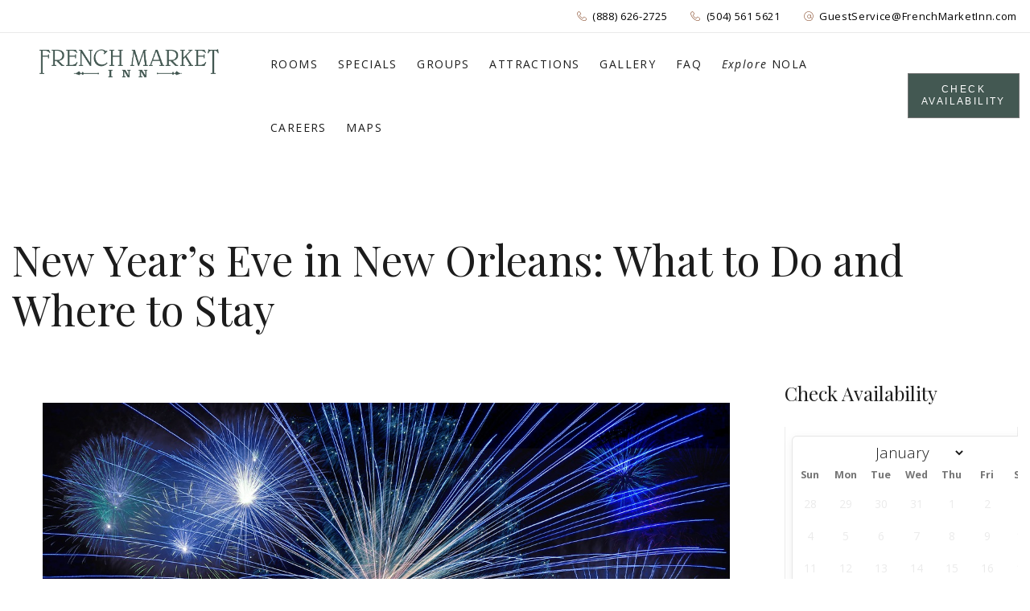

--- FILE ---
content_type: text/html; charset=UTF-8
request_url: https://www.frenchmarketinn.com/new-years-eve-in-new-orleans-what-to-do-and-where-to-stay/
body_size: 24598
content:
<!DOCTYPE html>
<html lang="en-US">
<head>

	<!-- Basic Page Needs
    ==================================================== -->
	<meta charset="UTF-8" />
	<!--[if IE]><meta http-equiv='X-UA-Compatible' content='IE=edge,chrome=1'><![endif]-->

	<!-- Mobile Specific Metas
	==================================================== -->
	<meta name="viewport" content="width=device-width, initial-scale=1, maximum-scale=1">

	<link rel="profile" href="https://gmpg.org/xfn/11" />

	

		<!-- Favicon
	==================================================== -->
	<link rel="shortcut icon" href="https://www.frenchmarketinn.com/wp-content/uploads/2020/03/FMI_favicon-02.png">
	
	<!-- Apple touch icons
	============================================ -->
									
	<meta name='robots' content='index, follow, max-image-preview:large, max-snippet:-1, max-video-preview:-1' />

	<!-- This site is optimized with the Yoast SEO plugin v26.8 - https://yoast.com/product/yoast-seo-wordpress/ -->
	<title>How to Spend New Year&#039;s Eve in New Orleans - French Market Inn</title>
	<meta name="description" content="It should come as no surprise that New Orleans does New Year’s Eve quite well. Here are our picks for your night out on December 31." />
	<link rel="canonical" href="https://www.frenchmarketinn.com/new-years-eve-in-new-orleans-what-to-do-and-where-to-stay/" />
	<meta property="og:locale" content="en_US" />
	<meta property="og:type" content="article" />
	<meta property="og:title" content="How to Spend New Year&#039;s Eve in New Orleans - French Market Inn" />
	<meta property="og:description" content="It should come as no surprise that New Orleans does New Year’s Eve quite well. Here are our picks for your night out on December 31." />
	<meta property="og:url" content="https://www.frenchmarketinn.com/new-years-eve-in-new-orleans-what-to-do-and-where-to-stay/" />
	<meta property="og:site_name" content="French Market Inn" />
	<meta property="article:published_time" content="2025-10-29T08:00:57+00:00" />
	<meta property="article:modified_time" content="2025-10-29T18:41:14+00:00" />
	<meta property="og:image" content="https://www.frenchmarketinn.com/wp-content/uploads/2023/02/fireworks.jpg" />
	<meta property="og:image:width" content="1280" />
	<meta property="og:image:height" content="801" />
	<meta property="og:image:type" content="image/jpeg" />
	<meta name="author" content="frenchinn" />
	<meta name="twitter:card" content="summary_large_image" />
	<meta name="twitter:label1" content="Written by" />
	<meta name="twitter:data1" content="frenchinn" />
	<meta name="twitter:label2" content="Est. reading time" />
	<meta name="twitter:data2" content="6 minutes" />
	<script type="application/ld+json" class="yoast-schema-graph">{"@context":"https://schema.org","@graph":[{"@type":"Article","@id":"https://www.frenchmarketinn.com/new-years-eve-in-new-orleans-what-to-do-and-where-to-stay/#article","isPartOf":{"@id":"https://www.frenchmarketinn.com/new-years-eve-in-new-orleans-what-to-do-and-where-to-stay/"},"author":{"name":"frenchinn","@id":"https://www.frenchmarketinn.com/#/schema/person/e8595be0879b745524c3e94bebe027cb"},"headline":"New Year’s Eve in New Orleans: What to Do and Where to Stay","datePublished":"2025-10-29T08:00:57+00:00","dateModified":"2025-10-29T18:41:14+00:00","mainEntityOfPage":{"@id":"https://www.frenchmarketinn.com/new-years-eve-in-new-orleans-what-to-do-and-where-to-stay/"},"wordCount":1300,"image":{"@id":"https://www.frenchmarketinn.com/new-years-eve-in-new-orleans-what-to-do-and-where-to-stay/#primaryimage"},"thumbnailUrl":"https://www.frenchmarketinn.com/wp-content/uploads/2023/02/fireworks.jpg","articleSection":["Activities","Fun Things to Do in New Orleans","Things to Do in the French Quarter"],"inLanguage":"en-US"},{"@type":"WebPage","@id":"https://www.frenchmarketinn.com/new-years-eve-in-new-orleans-what-to-do-and-where-to-stay/","url":"https://www.frenchmarketinn.com/new-years-eve-in-new-orleans-what-to-do-and-where-to-stay/","name":"How to Spend New Year's Eve in New Orleans - French Market Inn","isPartOf":{"@id":"https://www.frenchmarketinn.com/#website"},"primaryImageOfPage":{"@id":"https://www.frenchmarketinn.com/new-years-eve-in-new-orleans-what-to-do-and-where-to-stay/#primaryimage"},"image":{"@id":"https://www.frenchmarketinn.com/new-years-eve-in-new-orleans-what-to-do-and-where-to-stay/#primaryimage"},"thumbnailUrl":"https://www.frenchmarketinn.com/wp-content/uploads/2023/02/fireworks.jpg","datePublished":"2025-10-29T08:00:57+00:00","dateModified":"2025-10-29T18:41:14+00:00","author":{"@id":"https://www.frenchmarketinn.com/#/schema/person/e8595be0879b745524c3e94bebe027cb"},"description":"It should come as no surprise that New Orleans does New Year’s Eve quite well. Here are our picks for your night out on December 31.","breadcrumb":{"@id":"https://www.frenchmarketinn.com/new-years-eve-in-new-orleans-what-to-do-and-where-to-stay/#breadcrumb"},"inLanguage":"en-US","potentialAction":[{"@type":"ReadAction","target":["https://www.frenchmarketinn.com/new-years-eve-in-new-orleans-what-to-do-and-where-to-stay/"]}]},{"@type":"ImageObject","inLanguage":"en-US","@id":"https://www.frenchmarketinn.com/new-years-eve-in-new-orleans-what-to-do-and-where-to-stay/#primaryimage","url":"https://www.frenchmarketinn.com/wp-content/uploads/2023/02/fireworks.jpg","contentUrl":"https://www.frenchmarketinn.com/wp-content/uploads/2023/02/fireworks.jpg","width":1280,"height":801},{"@type":"BreadcrumbList","@id":"https://www.frenchmarketinn.com/new-years-eve-in-new-orleans-what-to-do-and-where-to-stay/#breadcrumb","itemListElement":[{"@type":"ListItem","position":1,"name":"Home","item":"https://www.frenchmarketinn.com/"},{"@type":"ListItem","position":2,"name":"New Year’s Eve in New Orleans: What to Do and Where to Stay"}]},{"@type":"WebSite","@id":"https://www.frenchmarketinn.com/#website","url":"https://www.frenchmarketinn.com/","name":"French Market Inn","description":"New Orleans","potentialAction":[{"@type":"SearchAction","target":{"@type":"EntryPoint","urlTemplate":"https://www.frenchmarketinn.com/?s={search_term_string}"},"query-input":{"@type":"PropertyValueSpecification","valueRequired":true,"valueName":"search_term_string"}}],"inLanguage":"en-US"},{"@type":"Person","@id":"https://www.frenchmarketinn.com/#/schema/person/e8595be0879b745524c3e94bebe027cb","name":"frenchinn","image":{"@type":"ImageObject","inLanguage":"en-US","@id":"https://www.frenchmarketinn.com/#/schema/person/image/","url":"https://secure.gravatar.com/avatar/3c70e842af7d07f21b7b5455cd63efad7b4bb209e36cebb888da639001ae4f01?s=96&d=mm&r=g","contentUrl":"https://secure.gravatar.com/avatar/3c70e842af7d07f21b7b5455cd63efad7b4bb209e36cebb888da639001ae4f01?s=96&d=mm&r=g","caption":"frenchinn"},"url":"https://www.frenchmarketinn.com/author/frenchinn/"}]}</script>
	<!-- / Yoast SEO plugin. -->


<link rel='dns-prefetch' href='//ajax.aspnetcdn.com' />
<link rel='dns-prefetch' href='//cdn.jsdelivr.net' />
<link rel='dns-prefetch' href='//maps.google.com' />
<link rel='dns-prefetch' href='//www.googletagmanager.com' />
<link rel='dns-prefetch' href='//code.jquery.com' />
<link rel='dns-prefetch' href='//use.fontawesome.com' />
<link rel='dns-prefetch' href='//fonts.googleapis.com' />
<link rel="alternate" type="application/rss+xml" title="French Market Inn &raquo; Feed" href="https://www.frenchmarketinn.com/feed/" />
<link rel="alternate" type="text/calendar" title="French Market Inn &raquo; iCal Feed" href="https://www.frenchmarketinn.com/events/?ical=1" />
<link rel="alternate" title="oEmbed (JSON)" type="application/json+oembed" href="https://www.frenchmarketinn.com/wp-json/oembed/1.0/embed?url=https%3A%2F%2Fwww.frenchmarketinn.com%2Fnew-years-eve-in-new-orleans-what-to-do-and-where-to-stay%2F" />
<link rel="alternate" title="oEmbed (XML)" type="text/xml+oembed" href="https://www.frenchmarketinn.com/wp-json/oembed/1.0/embed?url=https%3A%2F%2Fwww.frenchmarketinn.com%2Fnew-years-eve-in-new-orleans-what-to-do-and-where-to-stay%2F&#038;format=xml" />
<style id='wp-img-auto-sizes-contain-inline-css'>
img:is([sizes=auto i],[sizes^="auto," i]){contain-intrinsic-size:3000px 1500px}
/*# sourceURL=wp-img-auto-sizes-contain-inline-css */
</style>
<link rel='stylesheet' id='milenia-icons-css' href='https://www.frenchmarketinn.com/wp-content/plugins/milenia-theme-functionality/app/Extensions/VisualComposer/assets/css/milenia-icon-font.css?ver=1.0.0' media='all' />
<style id='wp-emoji-styles-inline-css'>

	img.wp-smiley, img.emoji {
		display: inline !important;
		border: none !important;
		box-shadow: none !important;
		height: 1em !important;
		width: 1em !important;
		margin: 0 0.07em !important;
		vertical-align: -0.1em !important;
		background: none !important;
		padding: 0 !important;
	}
/*# sourceURL=wp-emoji-styles-inline-css */
</style>
<link rel='stylesheet' id='jquery-ui-css' href='https://code.jquery.com/ui/1.11.2/themes/smoothness/jquery-ui.css?ver=6.9' media='all' />
<link rel='stylesheet' id='booking_widget-css' href='https://www.frenchmarketinn.com/wp-content/plugins/booking-widget/public/assets/css/booking-widget-public.css?ver=1.0.0' media='all' />
<link rel='stylesheet' id='flatpickr-calendar-css' href='https://cdn.jsdelivr.net/npm/flatpickr/dist/flatpickr.min.css?ver=6.9' media='all' />
<link rel='stylesheet' id='mphb-kbwood-datepick-css-css' href='https://www.frenchmarketinn.com/wp-content/plugins/motopress-hotel-booking/vendors/kbwood/datepick/jquery.datepick.css?ver=5.2.3' media='all' />
<link rel='stylesheet' id='mphb-css' href='https://www.frenchmarketinn.com/wp-content/plugins/motopress-hotel-booking/assets/css/mphb.min.css?ver=5.2.3' media='all' />
<link rel='stylesheet' id='animate-css-css' href='https://www.frenchmarketinn.com/wp-content/plugins/milenia-theme-functionality/app/Extensions/VisualComposer/assets/css/animate.min.css?ver=1.0.0' media='all' />
<link rel='stylesheet' id='milenia-js-composer-front-css' href='https://www.frenchmarketinn.com/wp-content/plugins/milenia-theme-functionality/app/Extensions/VisualComposer/assets/css/milenia-js-composer-front.css?ver=8.7.2' media='all' />
<link rel='stylesheet' id='milenia_form_styler-css' href='https://www.frenchmarketinn.com/wp-content/plugins/milenia-theme-functionality//assets/vendors/jQueryFormStyler/jquery.formstyler.css?ver=1.0.0' media='all' />
<link rel='stylesheet' id='milenia-theme-functionality-css-css' href='https://www.frenchmarketinn.com/wp-content/plugins/milenia-theme-functionality//assets/css/milenia-theme-functionality-core.css?ver=1.0.0' media='all' />
<link rel='stylesheet' id='bootstrap-css' href='https://www.frenchmarketinn.com/wp-content/themes/milenia/assets/css/bootstrap.min.css?ver=3.3.7' media='all' />
<link rel='stylesheet' id='fontawesome-css' href='https://use.fontawesome.com/releases/v5.8.1/css/fontawesome.css?ver=5.8.1' media='all' />
<link rel='stylesheet' id='linearicons-css' href='https://www.frenchmarketinn.com/wp-content/themes/milenia/assets/css/linearicons.css?ver=1.0.0' media='all' />
<link rel='stylesheet' id='milenia-style-css' href='https://www.frenchmarketinn.com/wp-content/themes/milenia/style.css?ver=6.9' media='all' />
<style id='milenia-style-inline-css'>

			body,blockquote:not(.milenia-blockquote--unstyled) cite,.milenia-font--like-body, .milenia-btn, .milenia-entity .button,.milenia-entity-label {
				font-family: "Open Sans", "sans-serif";
			}
		
			body {
				font-family: "Open Sans", "sans-serif";
				font-weight: 400;
				font-style: normal;
				font-size: 16px;
				line-height: 26px;
			}
		
			h1 {
				font-family: "Playfair Display", "sans-serif";
				font-weight: 400;
				font-style: normal;
				font-size: 52px;
				line-height: 62px;
			}
		
			h2 {
				font-family: "Playfair Display", "sans-serif";
				font-weight: 400;
				font-style: normal;
				font-size: 48px;
				line-height: 58px;
			}
		
			h3 {
				font-family: "Playfair Display", "sans-serif";
				font-weight: 400;
				font-style: normal;
				font-size: 36px;
				line-height: 43px;
			}
		
			h4 {
				font-family: "Playfair Display", "sans-serif";
				font-weight: 400;
				font-style: normal;
				font-size: 30px;
				line-height: 36px;
			}
		
			h5 {
				font-family: "Playfair Display", "sans-serif";
				font-weight: 400;
				font-style: normal;
				font-size: 24px;
				line-height: 29px;
			}
		
			h6 {
				font-family: "Playfair Display", "sans-serif";
				font-weight: 400;
				font-style: normal;
				font-size: 18px;
				line-height: 22px;
			}
		
			dl dt,.comment .fn,.milenia-widget .recentcomments > a,.milenia-fullscreen-message,.milenia-booking-form-wrapper--v2 .form-col--arrival-date .milenia-custom-select .milenia-selected-option, .milenia-booking-form-wrapper--v2 .form-col--departure-date .milenia-custom-select .milenia-selected-option, .milenia-booking-form-wrapper--v2 .form-col--rooms .milenia-custom-select .milenia-selected-option, .milenia-booking-form-wrapper--v2 .form-col--adults .milenia-custom-select .milenia-selected-option, .milenia-booking-form-wrapper--v2 .form-col--children .milenia-custom-select .milenia-selected-option,.milenia-booking-form-wrapper--v2 .form-col--title,.milenia-singlefield-form-titled-wrapper .milenia-singlefield-form-title,.milenia-booking-form-wrapper--v2 .milenia-field-datepicker,.milenia-booking-form-wrapper--v1 .milenia-field-datepicker .milenia-field-datepicker-month-year,.milenia-estimate-mark-text,.milenia-tabbed-carousel-thumb-caption,.milenia-entities--style-19 .milenia-entity-date-month-year,.milenia-entities--style-19 .mphb-price,.milenia-info-box-title,.milenia-panels-title > button,.milenia-font--first-accented, .milenia-dropcap > *:first-child:first-letter, .milenia-tabs:not(.milenia-tabs--unstyled) .milenia-tabs-nav, .milenia-tabs:not(.milenia-tabs--unstyled) .milenia-tabs-nav a,.milenia-widget .milenia-events .milenia-event-date,.milenia-entity-content .woocommerce-MyAccount-navigation {
				font-family: "Playfair Display", "sans-serif";
			}
		
			.milenia-font--second-accented,.milenia-widget .milenia-events .milenia-event-date-date,.milenia-entities--style-10 .mphb-price,.milenia-entities--style-11 .mphb-price,.milenia-entities--style-12 .mphb-price,.milenia-entities--style-13 .mphb-price,.milenia-entities--style-14 .mphb-price,.milenia-entities--style-15 .mphb-price,.milenia-entities--style-16 .mphb-price,.mphb-room-rates-list .mphb-price,.milenia-entity-single.milenia-entity--room .mphb-price,.milenia-entity-price,blockquote:not(.milenia-blockquote--unstyled),.milenia-pricing-table-price,.milenia-pricing-table-price:not(:last-child),.milenia-entities--style-19 .milenia-entity-date-date,.milenia-entity-link-element,.milenia-entity.format-link .milenia-entity-body > p:only-child > a:only-child,.milenia-testimonial blockquote,.milenia-estimate-mark,.milenia-booking-form-wrapper--v1 .milenia-field-datepicker-day,.milenia-booking-form-wrapper--light.milenia-booking-form-wrapper--v4 .form-col--title,.milenia-field-counter-value,.milenia-countdown .countdown-amount,.milenia-weather-indicator--style-2,.milenia-404-title,.milenia-widget .milenia-weather-indicator--style-3 {
				font-family: "Old Standard TT", "sans-serif";
			}
		
.milenia-body--scheme-custom a:not(.milenia-ln--independent):not(.milenia-btn),.milenia-body--scheme-custom .milenia-colorizer--scheme-dark a:not(.milenia-ln--independent):not(.milenia-btn),.milenia-body--scheme-custom .milenia-btn--scheme-primary.milenia-btn--link{color: #435852; background-image: -webkit-gradient(linear, left top, left bottom, color-stop(100%, #435852), to(#435852)); background-image: linear-gradient(to bottom, #435852 100%, #435852 100%);}.milenia-body--scheme-custom .milenia-widget .milenia-weather-indicator--style-3,.milenia-body--scheme-custom .milenia-widget .milenia-event-date,.milenia-body--scheme-custom .milenia-header--dark .milenia-list--icon .fa,.milenia-body--scheme-custom .milenia-header--dark .milenia-list--icon .fal,.milenia-body--scheme-custom .milenia-header--dark .milenia-list--icon .far,.milenia-body--scheme-custom .milenia-header--dark .milenia-list--icon .fab,.milenia-body--scheme-custom .milenia-header--dark .milenia-list--icon .fas,.milenia-body--scheme-custom .milenia-header--dark .milenia-list--icon .icon,.milenia-body--scheme-custom .milenia-header--dark .milenia-list--icon [class*="milenia-font-icon-"],.milenia-body--scheme-custom .milenia-counter-icon,.milenia-body--scheme-custom .milenia-navigation > .current-menu-ancestor > a,.milenia-body--scheme-custom .milenia-navigation > .current-menu-parent > a,.milenia-body--scheme-custom .milenia-navigation > .current-menu-item > a,.milenia-no-touchevents .milenia-body--scheme-custom .milenia-navigation > li:hover > a,.milenia-no-touchevents .milenia-body--scheme-custom .milenia-navigation > .milenia-seleceted > a,.milenia-touchevents .milenia-body--scheme-custom .milenia-navigation > .milenia-tapped > a,.milenia-body--scheme-custom .milenia-navigation-vertical li:hover > a,.milenia-body--scheme-custom .milenia-navigation-vertical li.milenia-seleceted > a,.milenia-body--scheme-custom .milenia-navigation-vertical li.milenia-tapped > a,.milenia-body--scheme-custom .milenia-navigation-vertical li.current-menu-ancestor > a,.milenia-body--scheme-custom .milenia-navigation-vertical li.current-menu-parent > a,.milenia-body--scheme-custom .milenia-navigation-vertical li.current-menu-item > a,.milenia-body--scheme-custom .milenia-list--icon .fa,.milenia-body--scheme-custom .milenia-list--icon .fal,.milenia-body--scheme-custom .milenia-list--icon .far,.milenia-body--scheme-custom .milenia-list--icon .fab,.milenia-body--scheme-custom .milenia-list--icon .fas,.milenia-body--scheme-custom .milenia-list--icon .icon,.milenia-body--scheme-custom .milenia-list--icon [class*="milenia-font-icon-"],.milenia-body--scheme-custom .milenia-list--icon > li::before,.milenia-body--scheme-custom .milenia-entity-content ul:not(.milenia-list--unstyled):not([class*="milenia-list--scheme"]) ul > li::before,.milenia-body--scheme-custom .milenia-entity-content ul:not(.milenia-list--unstyled):not([class*="milenia-list--scheme"]) > li::before,.milenia-body--scheme-custom .milenia-entity-content ul:not(.milenia-list--unstyled).milenia-list--icon:not([class*="milenia-list--scheme"]) li::before,.milenia-body--scheme-custom .milenia-entity-content ul:not(.milenia-list--unstyled).milenia-list--icon:not([class*="milenia-list--scheme"]) li > .fal,.milenia-body--scheme-custom .milenia-entity-content ul:not(.milenia-list--unstyled).milenia-list--icon:not([class*="milenia-list--scheme"]) li > .far,.milenia-body--scheme-custom .milenia-entity-content ul:not(.milenia-list--unstyled).milenia-list--icon:not([class*="milenia-list--scheme"]) li > .fab,.milenia-body--scheme-custom .milenia-entity-content ul:not(.milenia-list--unstyled).milenia-list--icon:not([class*="milenia-list--scheme"]) li > .fas,.milenia-body--scheme-custom .milenia-entity-content ul:not(.milenia-list--unstyled).milenia-list--icon:not([class*="milenia-list--scheme"]) li > .icon,.milenia-body--scheme-custom .milenia-entity-content ul:not(.milenia-list--unstyled).milenia-list--icon:not([class*="milenia-list--scheme"]) li > [class*="milenia-font-icon-"],.milenia-body--scheme-custom .milenia-btn--scheme-primary:not(.milenia-btn--link):hover,.milenia-body--scheme-custom .milenia-btn--scheme-primary:not(.milenia-btn--link):focus,.milenia-body--scheme-custom .milenia-btn--scheme-primary:not(.milenia-btn--link).milenia-btn--reverse,.milenia-body--scheme-custom .milenia-entity .button.mphb-book-button:not(.milenia-btn--link):hover,.milenia-body--scheme-custom .milenia-entity .button.mphb-book-button:not(.milenia-btn--link):focus,.milenia-body--scheme-custom .milenia-entity-single .button.mphb-book-button:not(.milenia-btn--link):hover,.milenia-body--scheme-custom .milenia-entity-single .button.mphb-book-button:not(.milenia-btn--link):focus,.milenia-body--scheme-custom .milenia-panels--style-2 .milenia-panels-title.milenia-panels-active > button,.milenia-body--scheme-custom .milenia-icon-boxes--style-1 .milenia-icon-box-icon,.milenia-body--scheme-custom .milenia-icon-boxes--style-1 .milenia-icon-box-title,.milenia-body--scheme-custom .milenia-icon-boxes--style-3 .milenia-icon-box-icon,.milenia-body--scheme-custom .milenia-entities--style-4 .milenia-entity-label,.milenia-body--scheme-custom .milenia-entities--style-6 .milenia-entity-label,.milenia-body--scheme-custom .milenia-entities--style-9 .milenia-entity-label,.milenia-body--scheme-custom .milenia-entities--style-7 .milenia-entity-label,.milenia-body--scheme-custom .milenia-entities--style-19 .milenia-entity-label,.milenia-body--scheme-custom .milenia-entity-header .milenia-entity-price,.milenia-body--scheme-custom .milenia-entities--style-6 .milenia-entity-link-element .fa,.milenia-body--scheme-custom .milenia-entities--style-6 .milenia-entity-link-element .fal,.milenia-body--scheme-custom .milenia-entities--style-6 .milenia-entity-link-element .far,.milenia-body--scheme-custom .milenia-entities--style-6 .milenia-entity-link-element .fab,.milenia-body--scheme-custom .milenia-entities--style-6 .milenia-entity-link-element .fas,.milenia-body--scheme-custom .milenia-entities--style-6 .milenia-entity-link-element .icon,.milenia-body--scheme-custom .milenia-entities--style-6 .milenia-entity-link-element [class*="milenia-font-icon-"],.milenia-body--scheme-custom .milenia-entities--style-10 .mphb-price,.milenia-body--scheme-custom .milenia-entities--style-11 .mphb-price,.milenia-body--scheme-custom .milenia-entities--style-12 .mphb-price,.milenia-body--scheme-custom .milenia-entities--style-13 .mphb-price,.milenia-body--scheme-custom .milenia-entities--style-14 .mphb-price,.milenia-body--scheme-custom .milenia-entities--style-15 .mphb-price,.milenia-body--scheme-custom .milenia-entities--style-16 .mphb-price,.milenia-body--scheme-custom .milenia-entity-single.milenia-entity--room .mphb-price,.milenia-body--scheme-custom .mphb-room-rates-list .mphb-price,.milenia-body--scheme-custom .milenia-entities--style-19 .mphb-price,.milenia-body--scheme-custom .milenia-entities--style-19 .milenia-entity-date-date,.milenia-body--scheme-custom .milenia-entities--style-19 .milenia-entity-date-month-year,.milenia-body--scheme-custom .owl-carousel.owl-carousel--nav-edges .owl-nav .owl-prev:hover,.milenia-body--scheme-custom .owl-carousel.owl-carousel--nav-edges .owl-nav .owl-next:hover,.milenia-body--scheme-custom .milenia-section-subtitle,.milenia-body--scheme-custom .milenia-testimonial .milenia-rating,.milenia-body--scheme-custom .milenia-estimate .milenia-estimate-mark,.milenia-body--scheme-custom .milenia-countdown .countdown-amount,.milenia-body--scheme-custom .milenia-404-title,.milenia-body--scheme-custom .milenia-dropcap:not(.milenia-dropcap--filled) > *:first-child:first-letter,.milenia-body--scheme-custom .milenia-tabs:not(.milenia-tabs--unstyled).milenia-tabs--style-2 .milenia-active > a:not(.milenia-btn):not(.button),.milenia-body--scheme-custom .milenia-entities--style-10 .milenia-entity .button.mphb-view-details-button:hover,.milenia-body--scheme-custom .milenia-entities--style-11 .milenia-entity .button.mphb-view-details-button:hover,.milenia-body--scheme-custom .milenia-entities--style-12 .milenia-entity .button.mphb-view-details-button:hover,.milenia-body--scheme-custom .milenia-entities--style-13 .milenia-entity .button.mphb-view-details-button:hover,.milenia-body--scheme-custom .milenia-entities--style-3 .milenia-entity-meta{color: #435852}.milenia-body--scheme-custom .milenia-divider--scheme-primary,.milenia-body--scheme-custom .milenia-btn--scheme-primary:not(.milenia-btn--link),.milenia-body--scheme-custom .milenia-btn--scheme-primary:not(.milenia-btn--link).milenia-btn--reverse:hover,.milenia-body--scheme-custom .milenia-entity .button.mphb-book-button:not(.milenia-btn--link),.milenia-body--scheme-custom .milenia-entity-single .button.mphb-book-button:not(.milenia-btn--link),.milenia-body--scheme-custom .widget_wysija input[type="submit"],.milenia-body--scheme-custom .milenia-entities--style-4 .milenia-entity-label,.milenia-body--scheme-custom .milenia-entities--style-6 .milenia-entity-label,.milenia-body--scheme-custom .milenia-entities--style-9 .milenia-entity-label,.milenia-body--scheme-custom .milenia-entities--style-7 .milenia-entity-label,.milenia-body--scheme-custom .milenia-entities--style-19 .milenia-entity-label,.milenia-body--scheme-custom .milenia-tabs:not(.milenia-tabs--unstyled).milenia-tabs--style-2 .milenia-active > a::after,.milenia-body--scheme-custom .milenia-entities--style-10 .milenia-entity .button.mphb-view-details-button,.milenia-body--scheme-custom .milenia-entities--style-11 .milenia-entity .button.mphb-view-details-button,.milenia-body--scheme-custom .milenia-entities--style-12 .milenia-entity .button.mphb-view-details-button,.milenia-body--scheme-custom .milenia-entities--style-13 .milenia-entity .button.mphb-view-details-button{border-color: #435852}.milenia-body--scheme-custom .calendar_wrap table #today,.milenia-body--scheme-custom .milenia-navigation > li > a::before,.milenia-body--scheme-custom .milenia-mobile-nav-btn,.milenia-body--scheme-custom .milenia-progress-bars:not(.milenia-progress-bars--secondary) .milenia-progress-bar-indicator,.milenia-body--scheme-custom .milenia-colorizer--scheme-primary .milenia-colorizer-bg-color,.milenia-body--scheme-custom .milenia-navigation-vertical > li > a::before,.milenia-body--scheme-custom blockquote:not(.milenia-blockquote--unstyled):not(.milenia-blockquote--style-2),.milenia-body--scheme-custom .milenia-btn--scheme-primary:not(.milenia-btn--link),.milenia-body--scheme-custom .milenia-btn--scheme-primary:not(.milenia-btn--link).milenia-btn--reverse:hover,.milenia-body--scheme-custom .milenia-entity .button.mphb-book-button:not(.milenia-btn--link),.milenia-body--scheme-custom .milenia-entity-single .button.mphb-book-button:not(.milenia-btn--link),.milenia-body--scheme-custom .widget_wysija input[type="submit"],.milenia-body--scheme-custom .milenia-action-buttons > a,.milenia-body--scheme-custom .milenia-action-buttons > button,.milenia-body--scheme-custom .milenia-panels:not(.milenia-panels--style-2) .milenia-panels-title.milenia-panels-active > button,.milenia-body--scheme-custom .milenia-icon-boxes--style-1 .milenia-icon-box:hover,.milenia-body--scheme-custom .milenia-entities--style-8 .milenia-entity,.milenia-body--scheme-custom .milenia-entity-link-element,.milenia-body--scheme-custom .milenia-entity.format-link .milenia-entity-body > p:only-child > a:only-child,.milenia-body--scheme-custom .owl-carousel:not(.owl-carousel--nav-edges) .owl-nav .owl-prev,.milenia-body--scheme-custom .owl-carousel:not(.owl-carousel--nav-edges) .owl-nav .owl-next,.milenia-body--scheme-custom .datepicker-dropdown tbody td.active.day,.milenia-body--scheme-custom .milenia-singlefield-form button,.milenia-body--scheme-custom .milenia-events-calendar td:hover,.milenia-body--scheme-custom .milenia-events-calendar .milenia-events-td--selected,.milenia-body--scheme-custom .milenia-dropcap.milenia-dropcap--filled > *:first-child:first-letter,.milenia-body--scheme-custom .milenia-tabs:not(.milenia-tabs--unstyled):not(.milenia-tabs--style-2) .milenia-tabs-nav .milenia-active > a:not(.milenia-btn):not(.button),.milenia-body--scheme-custom .milenia-banners.milenia-banners--style-2 .milenia-banner-content::before,.milenia-body--scheme-custom .milenia-entities--style-2 .milenia-entity--scheme-primary .milenia-entity-content::before,.milenia-body--scheme-custom .milenia-entities--style-10 .milenia-entity .button.mphb-view-details-button,.milenia-body--scheme-custom .milenia-entities--style-11 .milenia-entity .button.mphb-view-details-button,.milenia-body--scheme-custom .milenia-entities--style-12 .milenia-entity .button.mphb-view-details-button,.milenia-body--scheme-custom .milenia-entities--style-13 .milenia-entity .button.mphb-view-details-button{background-color: #435852}.milenia-body--scheme-custom .milenia-btn--scheme-secondary.milenia-btn--link{color: #894f30; background-image: -webkit-gradient(linear, left top, left bottom, color-stop(100%, #894f30), to(#894f30)); background-image: linear-gradient(to bottom, #894f30 100%, #894f30 100%);}.milenia-body--scheme-custom .milenia-header--light .milenia-list--icon .fa,.milenia-body--scheme-custom .milenia-header--light .milenia-list--icon .fal,.milenia-body--scheme-custom .milenia-header--light .milenia-list--icon .far,.milenia-body--scheme-custom .milenia-header--light .milenia-list--icon .fab,.milenia-body--scheme-custom .milenia-header--light .milenia-list--icon .fas,.milenia-body--scheme-custom .milenia-header--light .milenia-list--icon .icon,.milenia-body--scheme-custom .milenia-header--light .milenia-list--icon [class*="milenia-font-icon-"],.milenia-body--scheme-custom .milenia-social-icon--scheme-secondary a:not(.milenia-ln--independent):not(.milenia-btn),.milenia-body--scheme-custom .milenia-btn--scheme-secondary:not(.milenia-btn--link):hover,.milenia-body--scheme-custom .milenia-btn--scheme-secondary:not(.milenia-btn--link):focus,.milenia-body--scheme-custom .milenia-btn--scheme-secondary:not(.milenia-btn--link).milenia-btn--reverse,.milenia-body--scheme-custom .milenia-icon-boxes--style-2 .milenia-icon-box-icon{color: #894f30}.milenia-body--scheme-custom .milenia-divider--scheme-secondary,.milenia-body--scheme-custom blockquote:not(.milenia-blockquote--unstyled).milenia-blockquote--style-2,.milenia-body--scheme-custom .milenia-btn--scheme-secondary:not(.milenia-btn--link),.milenia-body--scheme-custom .milenia-btn--scheme-secondary:not(.milenia-btn--link).milenia-btn--reverse:hover{border-color: #894f30}.milenia-body--scheme-custom .milenia-progress-bars.milenia-progress-bars--secondary .milenia-progress-bar-indicator,.milenia-body--scheme-custom .milenia-colorizer--scheme-secondary .milenia-colorizer-bg-color,.milenia-body--scheme-brown .milenia-btn--scheme-secondary:not(.milenia-btn--link),.milenia-body--scheme-brown .milenia-btn--scheme-secondary:not(.milenia-btn--link).milenia-btn--reverse:hover{background-color: #894f30}
#milenia-footer-section-1.milenia-footer-row.milenia-footer-row--widget-border .milenia-widget::after {
						border-color: #2e2e2e;
					}#milenia-footer-section-1 .milenia-footer-row--inner {
					border-color: #363636;
				}#milenia-footer-section-3 .milenia-footer-row--inner {
					border-color: #eaeaea;
				}
/*# sourceURL=milenia-style-inline-css */
</style>
<link rel='stylesheet' id='milenia-child-style-css' href='https://www.frenchmarketinn.com/wp-content/themes/milenia-child/style.css?ver=6.9' media='all' />
<link rel='stylesheet' id='fontawesome-brands-css' href='https://use.fontawesome.com/releases/v5.8.1/css/brands.css?ver=5.8.1' media='all' />
<link rel='stylesheet' id='fancybox-css' href='https://www.frenchmarketinn.com/wp-content/plugins/milenia-theme-functionality/app/Extensions/VisualComposer/assets/vendors/fancybox/jquery.fancybox.min.css?ver=3.3.5' media='all' />
<link rel='stylesheet' id='arctic-modal-css' href='https://www.frenchmarketinn.com/wp-content/themes/milenia/assets/vendors/arcticmodal/jquery.arcticmodal-0.3.css?ver=0.0.3' media='all' />
<link rel='stylesheet' id='owl-carousel-css' href='https://www.frenchmarketinn.com/wp-content/plugins/milenia-theme-functionality/app/Extensions/VisualComposer/assets/vendors/owl-carousel/assets/owl.carousel.min.css?ver=2.2.3' media='all' />
<link rel='stylesheet' id='monkeysan-tooltip-css' href='https://www.frenchmarketinn.com/wp-content/themes/milenia/assets/vendors/monkeysan-tooltip/monkeysan-jquery-tooltip.css?ver=1.0.0' media='all' />
<link rel='stylesheet' id='media-element-css' href='https://www.frenchmarketinn.com/wp-content/plugins/milenia-theme-functionality/app/Extensions/VisualComposer/assets/vendors/mediaelement/mediaelementplayer.min.css?ver=4.2.7' media='all' />
<link rel='stylesheet' id='milenia-google-fonts-css' href='https://fonts.googleapis.com/css?family=Open+Sans%3A200%2C300%2C400%2C400italic%2C600%2C600italic%2C700%2C700italic%2C800%2C800italic%2C%7CPlayfair+Display%3A400%2C400italic%2C700%2C700italic%2C900%2C900italic%2C%7COld+Standard+TT%3A400%2C400italic%2C700&#038;subset=latin%2Clatin-ext' media='all' />
<script src="https://www.frenchmarketinn.com/wp-includes/js/jquery/jquery.min.js?ver=3.7.1" id="jquery-core-js"></script>
<script src="https://www.frenchmarketinn.com/wp-includes/js/jquery/jquery-migrate.min.js?ver=3.4.1" id="jquery-migrate-js"></script>
<script src="https://ajax.aspnetcdn.com/ajax/jquery.validate/1.11.1/jquery.validate.min.js?ver=6.9" id="jquery-validation-plugin-js"></script>
<script src="https://cdn.jsdelivr.net/npm/flatpickr?ver=6.9" id="flatpickr-calendar-js"></script>
<script id="wpgmza_data-js-extra">
/* <![CDATA[ */
var wpgmza_google_api_status = {"message":"Enqueued","code":"ENQUEUED"};
//# sourceURL=wpgmza_data-js-extra
/* ]]> */
</script>
<script src="https://www.frenchmarketinn.com/wp-content/plugins/wp-google-maps/wpgmza_data.js?ver=6.9" id="wpgmza_data-js"></script>
<script src="https://www.frenchmarketinn.com/wp-content/plugins/milenia-theme-functionality/app/Extensions/VisualComposer/assets/vendors/appear.min.js?ver=1.0.3" id="appearjs-js"></script>
<script src="https://www.frenchmarketinn.com/wp-content/plugins/milenia-theme-functionality//assets/vendors/jQueryFormStyler/jquery.formstyler.min.js?ver=1" id="milenia_form_styler-js"></script>
<script src="https://www.frenchmarketinn.com/wp-content/themes/milenia/assets/vendors/modernizr.js?ver=3.6.0" id="modernizr-js"></script>

<!-- Google tag (gtag.js) snippet added by Site Kit -->
<!-- Google Analytics snippet added by Site Kit -->
<script src="https://www.googletagmanager.com/gtag/js?id=G-F18RKCPGNP" id="google_gtagjs-js" async></script>
<script id="google_gtagjs-js-after">
/* <![CDATA[ */
window.dataLayer = window.dataLayer || [];function gtag(){dataLayer.push(arguments);}
gtag("set","linker",{"domains":["www.frenchmarketinn.com"]});
gtag("js", new Date());
gtag("set", "developer_id.dZTNiMT", true);
gtag("config", "G-F18RKCPGNP");
//# sourceURL=google_gtagjs-js-after
/* ]]> */
</script>
<script></script><link rel="https://api.w.org/" href="https://www.frenchmarketinn.com/wp-json/" /><link rel="alternate" title="JSON" type="application/json" href="https://www.frenchmarketinn.com/wp-json/wp/v2/posts/4951" /><link rel="EditURI" type="application/rsd+xml" title="RSD" href="https://www.frenchmarketinn.com/xmlrpc.php?rsd" />
<meta name="generator" content="WordPress 6.9" />
<link rel='shortlink' href='https://www.frenchmarketinn.com/?p=4951' />
<meta name="generator" content="Redux 4.5.10" /><meta name="generator" content="Site Kit by Google 1.170.0" /><meta name="tec-api-version" content="v1"><meta name="tec-api-origin" content="https://www.frenchmarketinn.com"><link rel="alternate" href="https://www.frenchmarketinn.com/wp-json/tribe/events/v1/" /><link rel="llms-sitemap" href="https://www.frenchmarketinn.com/llms.txt" />
<meta name="generator" content="Powered by WPBakery Page Builder - drag and drop page builder for WordPress."/>

<!-- Google Tag Manager snippet added by Site Kit -->
<script>
/* <![CDATA[ */

			( function( w, d, s, l, i ) {
				w[l] = w[l] || [];
				w[l].push( {'gtm.start': new Date().getTime(), event: 'gtm.js'} );
				var f = d.getElementsByTagName( s )[0],
					j = d.createElement( s ), dl = l != 'dataLayer' ? '&l=' + l : '';
				j.async = true;
				j.src = 'https://www.googletagmanager.com/gtm.js?id=' + i + dl;
				f.parentNode.insertBefore( j, f );
			} )( window, document, 'script', 'dataLayer', 'GTM-PBLZT89' );
			
/* ]]> */
</script>

<!-- End Google Tag Manager snippet added by Site Kit -->
<meta name="generator" content="Powered by Slider Revolution 6.7.38 - responsive, Mobile-Friendly Slider Plugin for WordPress with comfortable drag and drop interface." />
<script>function setREVStartSize(e){
			//window.requestAnimationFrame(function() {
				window.RSIW = window.RSIW===undefined ? window.innerWidth : window.RSIW;
				window.RSIH = window.RSIH===undefined ? window.innerHeight : window.RSIH;
				try {
					var pw = document.getElementById(e.c).parentNode.offsetWidth,
						newh;
					pw = pw===0 || isNaN(pw) || (e.l=="fullwidth" || e.layout=="fullwidth") ? window.RSIW : pw;
					e.tabw = e.tabw===undefined ? 0 : parseInt(e.tabw);
					e.thumbw = e.thumbw===undefined ? 0 : parseInt(e.thumbw);
					e.tabh = e.tabh===undefined ? 0 : parseInt(e.tabh);
					e.thumbh = e.thumbh===undefined ? 0 : parseInt(e.thumbh);
					e.tabhide = e.tabhide===undefined ? 0 : parseInt(e.tabhide);
					e.thumbhide = e.thumbhide===undefined ? 0 : parseInt(e.thumbhide);
					e.mh = e.mh===undefined || e.mh=="" || e.mh==="auto" ? 0 : parseInt(e.mh,0);
					if(e.layout==="fullscreen" || e.l==="fullscreen")
						newh = Math.max(e.mh,window.RSIH);
					else{
						e.gw = Array.isArray(e.gw) ? e.gw : [e.gw];
						for (var i in e.rl) if (e.gw[i]===undefined || e.gw[i]===0) e.gw[i] = e.gw[i-1];
						e.gh = e.el===undefined || e.el==="" || (Array.isArray(e.el) && e.el.length==0)? e.gh : e.el;
						e.gh = Array.isArray(e.gh) ? e.gh : [e.gh];
						for (var i in e.rl) if (e.gh[i]===undefined || e.gh[i]===0) e.gh[i] = e.gh[i-1];
											
						var nl = new Array(e.rl.length),
							ix = 0,
							sl;
						e.tabw = e.tabhide>=pw ? 0 : e.tabw;
						e.thumbw = e.thumbhide>=pw ? 0 : e.thumbw;
						e.tabh = e.tabhide>=pw ? 0 : e.tabh;
						e.thumbh = e.thumbhide>=pw ? 0 : e.thumbh;
						for (var i in e.rl) nl[i] = e.rl[i]<window.RSIW ? 0 : e.rl[i];
						sl = nl[0];
						for (var i in nl) if (sl>nl[i] && nl[i]>0) { sl = nl[i]; ix=i;}
						var m = pw>(e.gw[ix]+e.tabw+e.thumbw) ? 1 : (pw-(e.tabw+e.thumbw)) / (e.gw[ix]);
						newh =  (e.gh[ix] * m) + (e.tabh + e.thumbh);
					}
					var el = document.getElementById(e.c);
					if (el!==null && el) el.style.height = newh+"px";
					el = document.getElementById(e.c+"_wrapper");
					if (el!==null && el) {
						el.style.height = newh+"px";
						el.style.display = "block";
					}
				} catch(e){
					console.log("Failure at Presize of Slider:" + e)
				}
			//});
		  };</script>
		<style id="wp-custom-css">
			@media (max-width: 575.98px) {
    .milenia-tabbed-carousel-thumbs {
 
        display: none;
    }
}

@media (max-width:602px) {
input[type=submit], .mphb-button, .milenia-entity-single .button, .milenia-theme #tribe-events .tribe-events-button, .milenia-theme .tribe-events-button, .woocommerce-Button.button, .milenia-btn:not(.milenia-btn--link):not(.milenia-btn--big):not(.milenia-btn--huge):not(.milenia-btn--xxl), .milenia-entity .button:not(.milenia-btn--link):not(.milenia-btn--big):not(.milenia-btn--huge):not(.milenia-btn--xxl)

 {
 
    text-align: center;
}
}

.milenia-entity-content ul:not(.milenia-list--icon):not(.milenia-list--unstyled) > li:not(:last-child), .comment-content ul:not(.milenia-list--icon):not(.milenia-list--unstyled) > li:not(:last-child), .milenia-list--icon > li:not(:last-child), .milenia-list--icon-big > li:not(:last-child), .milenia-entity-content ol:not(.milenia-list--unstyled) > li:not(:last-child), .comment-content ol:not(.milenia-list--unstyled) > li:not(:last-child)

 {
    margin-bottom: 0;
}
.milenia-entity-content ul:not(.milenia-list--icon):not(.milenia-list--unstyled) > li, .comment-content ul:not(.milenia-list--icon):not(.milenia-list--unstyled) > li, .milenia-list--icon > li, .milenia-list--icon-big > li

 {
    padding-left: 1.95rem;
    position: relative;
    padding-left: 0px;
}
.milenia-entity-content ul:not(.milenia-list--icon):not(.milenia-list--unstyled),
.comment-content ul:not(.milenia-list--icon):not(.milenia-list--unstyled) {
  list-style: disc !important;
  padding-left: 1.5em !important; /* Adjust indentation if needed */
}
.milenia-entity-content ul:not(.milenia-list--icon):not(.milenia-list--unstyled) > li::before,
.comment-content ul:not(.milenia-list--icon):not(.milenia-list--unstyled) > li::before {
  content: none !important;
}

.amenities-wrapper h1, 
.property-amenities h1
{
	color:#253746;
	font-weight:bold;
	font-size:16px;
	line-height:normal;
}
.amenities-wrapper {
  display: flex;
  flex-wrap: wrap;
  gap: 0rem;
}
@media(min-width:1200px)
{
.amenities-wrapper > div {
  width: 
		45%;
  box-sizing: border-box;
}
}

.lb-outerContainer .lb-nav .lb-next
{
    background-image: url('https://www.frenchmarketinn.com/wp-content/plugins/js_composer/assets/lib/vendor/dist/lightbox2/dist/images/next.png') !important;
}
.lb-outerContainer .lb-nav .lb-prev
{
    background-image: url('https://www.frenchmarketinn.com/wp-content/plugins/js_composer/assets/lib/vendor/dist/lightbox2/dist/images/prev.png') !important;
}
.milenia-body--scheme-custom .milenia-entity-content ul:not(.milenia-list--unstyled):not([class*="milenia-list--scheme"]) > li::before{
	color:#435852 !important;
}
.milenia-entities--style-15 .milenia-entity::after{border:none !important;}
.milenia-entities--style-15 .milenia-entity-media::before{border:none !important;}
.milenia-tabbed-carousel::after{border:none !important;}
.caption-overlay{
	position: absolute;
    width: 100%;
    background: #435852;
    height: 52px;
    display: block !important;
    opacity: 1;
    margin: 0;
}
.image-caption{
	position: relative;
    z-index: 9;
	color:#fff;
    width: 100%;
    text-align: center;
    font-size: 25px;
	font-family:"Playfair Display", "sans-serif";
	font-weight:400;
	font-style:normal;
}
.owl-carousel:not(.owl-carousel--nav-edges) .owl-nav{
	top:0 !important;
	right:0 !important;
	left:auto !important;
}
.flatpickr-current-month .flatpickr-monthDropdown-months{display:inline-block !important;}
@media (max-width: 767.98px){
	.milenia-navigation--vertical-sm {display:none;}
}
ul li, p{color:#000;}
.milenia-sub-navigation a, .milenia-list--icon a{color:#000;}
body{color:#000;}
.milenia-sub-navigation a, .milenia-list--icon a{color:#000;}
#milenia-footer-section-1 h1:not(.milenia-color--unchangeable), #milenia-footer-section-1 h2:not(.milenia-color--unchangeable), #milenia-footer-section-1 h3:not(.milenia-color--unchangeable), #milenia-footer-section-1 h4:not(.milenia-color--unchangeable), #milenia-footer-section-1 h5:not(.milenia-color--unchangeable), #milenia-footer-section-1 h6:not(.milenia-color--unchangeable) {
    background-color: #1c1c1c !important;
}
.current-menu-item > a, .current-menu-ancestor a {color:#000 !important;}
#custom_html-10 p{background-color: #1c1c1c !important;}
#milenia-footer-section-1 .milenia-footer-row--inner p, #milenia-footer-section-1 .milenia-footer-row--inner a{color:#fff !important;background-color: #1c1c1c !important;}
#text-3 .textwidget p {
    background-color: #fff !important;
}
#gform_submit_button_2 {
	    background: #435852;
    color: #fff;
    font-weight: bold;
}
#gform_submit_button_3 {
	    background: #435852;
    color: #fff;
    font-weight: bold;
}
.milenia-header-menu-btn{
	background: #435852 !important;
}

.partOfCal img.partOfCal.spacer {
    display: block;
    height: 1px;
    margin: 0;
    padding: 0;
}
#imageCal, #imageCal table{table-layout:auto;}
#imageCal td, #imageCal td{padding:0 !important;}
td.months{color:#fff !important;}
#cal1Shim{display:none !important;}
#OT_submitWrap{text-align:center;}
#OT_logo{text-align:center;margin:10px auto;}
input.OT_TableButton {
    background-color: #757575 !important;
	background-image:none !important;
    padding: 10px !important;
    width: 100% !important;
    height: auto !important;
}
.gform_wrapper form li:before, .gform_wrapper li:before{content:none !important;}
.gform_wrapper form li, .gform_wrapper li{padding:0 16px 8px 0 !important;}
.vc_tta-title-text{color: #757575;
    font-family: "Playfair Display", "sans-serif";
    font-size: 24px;
    line-height: 29px;
    font-weight: normal;}
.milenia-entity-single.milenia-entity--post.milenia-entity--style-1.format-standard .milenia-entity-media{display:none !important;}
@media (max-width:1100px){
	.milenia-logo img{max-width:300px;}
}
.milenia-field-counter-control{line-height:1 !important;}
.milenia-field-counter-control--decrease{top:10px;right:10px;}
.milenia-field-counter-control--increase{top:-5px;right:10px;}
.milenia-field-counter-control--decrease::after {
    content: " ";
    background: url(https://www.frenchmarketinn.com/wp-content/uploads/2020/03/Brakeman-arrow.png);
    background-size: 15px 15px;
    display: inline-block;
    background-repeat: no-repeat;
    width: 15px;
    height: 15px;
}
.milenia-field-counter-control--increase::after {
    content: "";
	  background: url(https://www.frenchmarketinn.com/wp-content/uploads/2020/03/Brakeman-arrow1png.png);
    background-size: 15px 15px;
    width: 15px;
    height: 15px;
    background-repeat: no-repeat;
    display: inline-block;
}
.milenia-field-counter{text-align:center;padding:0 !important;}
.milenia-booking-form-wrapper--v1 .milenia-field-datepicker{background:url(https://www.frenchmarketinn.com/wp-content/uploads/2021/02/calendar.svg) center right 12px no-repeat;background-size:15px 15px;}
.milenia-booking-form-wrapper--v1 .milenia-field-datepicker::before{content:none !important;}
.milenia-field-datepicker-dayname{display:none !important;}
.mphb-details-title{display:none !important;}
.mphb-single-room-type-attributes, .mphb-calendar-title, .mphb-calendar{display:none !important;}
body.single-mphb_room_type .milenia-entity-media{display:none !important;}
.milenia-entity-meta{display:none !important;}
.milenia-header-col-md-5{max-width:100% !important;}
.milenia-booking-form-wrapper--v1 .milenia-booking-form-inner-wrapper::after, .milenia-booking-form-wrapper--v1 .milenia-booking-form-inner-wrapper::before{position:relative !important;}
@media (max-width:1024px){
	.milenia-entities--style-1 .milenia-grid--cols-4 .milenia-entity-title, .milenia-has-sidebar .milenia-entities--style-1 .milenia-grid--cols-3 .milenia-entity-title{font-size:1rem !important;}
	.milenia-header-items > div.milenia-header-justify {
    display: flex;
    flex-wrap: nowrap;
    align-items: center;
    margin-left: 0;
    margin-right: 0;
    justify-content: space-between;
}
	.milenia-header-items{width:100% !important;}
	.form-control input{padding-left:5px !important;padding-right:5px !important;text-align:center;}
	.milenia-btn, .mphb-button, .milenia-entity .button, .milenia-entity-single .button, input[type="submit"], .milenia-theme #tribe-events .tribe-events-button, .milenia-theme .tribe-events-button, .milenia-theme .woocommerce-Button.button{box-sizing:border-box !important;font-size:12px !important;padding-left:5px !important;padding-right:5px !important;width:100% !important;max-width:100% !important;}
	.milenia-booking-form-wrapper--v1 > .milenia-booking-form [class*="form-col"]{box-sizing:border-box !important;max-width:100% !important;padding-left:0px !important;padding-right:0px !important;}
	.milenia-booking-form [class*="form-col"] .form-control{box-sizing:border-box !important;max-width:100% !important;}
.milenia-mobile-nav-btn{width:4.1rem !important;height:4.1rem !important;display:block;}
.milenia-header-col--nav-vertical-sm{text-align: left !important;
    width: 22%;
    display: inline-block !important;}
	.milenia-header-col--nav-vertical-sm .milenia-aligner-inner{padding-top:0 !important;padding-left:0 !important;}
	.milenia-header-col-lg-4 div{ display:block !important;/*text-align: right;
    width: 76%;
    display: inline-block !important;
    vertical-align: middle !important;*/}
	.milenia-header-col-lg-4 div button{width:100% !important;}
	.milenia-header-col-lg-4 .milenia-header-items > div{margin-right:0 !important;margin-left:0rem !important;}
	}
@media (max-width:650px){
	.milenia-field-counter{min-height:25px;}
	.milenia-header-col-lg-4 .milenia-aligner-inner{padding-bottom:0 !important;padding-right:0 !important}
	.milenia-header-col-lg-4{width:100% !important;text-align:center !important;background:#757575 !important;margin-bottom:20px;}
	.milenia-header-col--padding-no-right > .milenia-aligner-outer > .milenia-aligner-inner{padding-bottom:0 !important;padding-left:0 !important;}
	.milenia-header-col-lg-4 .milenia-header-items > div{width:100% !important;}
}
@media (min-width:1100px){
	.form-col-xl-6, .milenia-header-col-xl-6, .milenia-flexible-grid-col-xl-6{flex:1 1 60%;max-width:60%;}
	.form-col-xl-3, .milenia-header-col-xl-3, .milenia-flexible-grid-col-xl-3{flex:1 1 20%;max-width:20%;}
	.milenia-header-col--padding-small > .milenia-aligner-outer > .milenia-aligner-inner{padding-right:1rem;padding-left:1rem;}
	.milenia-logo{display:block !important;}
.milenia-logo img{width:100%;}
.milenia-header-items > div{display:block !important;}
.milenia-header-col-12 div{display:block !important;}
header .milenia-header-col-12{max-width:25% !important;flex:1 1 25% !important;}
header .milenia-header-col-lg-4{width:15% !important;flex:1 1 15% !important;}
}		</style>
		<noscript><style> .wpb_animate_when_almost_visible { opacity: 1; }</style></noscript><script>
jQuery( document ).ready(function() {
    jQuery('.milenia-sidebar-hidden-close').attr('aria-label', 'Close Side Opener');
	jQuery('.gform_button').attr('aria-label', 'Submit Form');
	$('body > img:not([alt])').attr('alt', 'Image');
});
</script>

<link rel='stylesheet' id='rs-plugin-settings-css' href='//www.frenchmarketinn.com/wp-content/plugins/revslider/sr6/assets/css/rs6.css?ver=6.7.38' media='all' />
<style id='rs-plugin-settings-inline-css'>
#rs-demo-id {}
/*# sourceURL=rs-plugin-settings-inline-css */
</style>
</head>

<body data-rsssl=1 class="wp-singular post-template-default single single-post postid-4951 single-format-standard wp-theme-milenia wp-child-theme-milenia-child tribe-no-js milenia-body--scheme-custom milenia-theme wpb-js-composer js-comp-ver-8.7.2 vc_responsive">
		<!-- Google Tag Manager (noscript) snippet added by Site Kit -->
		<noscript>
			<iframe src="https://www.googletagmanager.com/ns.html?id=GTM-PBLZT89" height="0" width="0" style="display:none;visibility:hidden"></iframe>
		</noscript>
		<!-- End Google Tag Manager (noscript) snippet added by Site Kit -->
						<span class="milenia-sidebar-hidden-overlay"></span>
							<!--================ Hidden Sidebar ================-->
				<aside id="milenia-sidebar-hidden" aria-hidden="true" class="milenia--nice-scrolled milenia-sidebar milenia-sidebar-hidden milenia-sidebar-hidden--v2">
					<button type="button" data-sidebar-hidden="#milenia-sidebar-hidden" aria-expanded="false" aria-controls="milenia-sidebar-hidden" aria-haspopup="true" class="milenia-sidebar-hidden-close">
						<span class="icon icon-cross"></span>
					</button>

											<!--================ Hidden Sidebar Content ================-->
						<div class="milenia-sidebar-hidden-content milenia-grid milenia-grid--cols-1">
							<div id="text-11" class="milenia-widget milenia-grid-item widget_text"><div class="milenia-grid-item-inner"><div class="milenia-grid-item-content"><h2 class="milenia-widget-title">Check Availability</h2>			<div class="textwidget">
<div class="mphb_sc_search-wrapper milenia-booking-form-wrapper--v1 milenia-booking-form-wrapper--dark">
		<form action="https://be.synxis.com/?hotel=80504" id="form-697218a546d3b" class="mphb_sc_search-form milenia-booking-form" method="post" accept-charset="utf-8" onsubmit="return validate();" name="booking_widget">
		   	<!--<input type="hidden" value="B" name="P_PROPERTY">!-->
			<input type="hidden" value="Website" name="utm_source" aria-label="utm_source">
			<input type="hidden" value="Website" name="utm_medium" aria-label="utm_medium">
			<input type="hidden" value="Website" name="utm_campaign" aria-label="utm_campaign">
<div class="milenia-booking-form-inner-wrapper">
<div class="form-group">
    <div class="form-col form-col--arrival-date">
      <div class="form-control">
                         <div class="custom-datepicker sidebar-inline" id="inline-arrival-date"></div>
                <input name="arrive" type="hidden" id="h-arrival-date-form-697218a546d3b" value="" aria-label="Arrive">

                          		  <input type="hidden" id="p-arrival-form-697218a546d3b" class="p-arrivaldate" name="p-arrive" value="" aria-label="Arrive">
        <input type="hidden" id="p-departure-form-697218a546d3b" class="p-arrivaldate" name="depart" value="" aria-label="Depart">
      </div>
    </div>
  	<div class="form-col form-col--children">
	    <div class="form-control">
	        <label># Adults</label>
	        <div class="milenia-field-counter" data-visible="milenia-booking-form-wrapper--v1" data-counter-max="4">
                <div class="milenia-field-counter-value">1</div>
                <input type="hidden" name="adult" value="1" class="milenia-field-counter-target" aria-label="Number of adults">
                <button type="button" class="milenia-field-counter-control milenia-field-counter-control--decrease" aria-label="Decrease Counter"></button>
                <button type="button" class="milenia-field-counter-control milenia-field-counter-control--increase" aria-label="Increase Counter"></button>
           </div>
	    </div>
	</div>
	<div class="form-col form-col--promo">
	    <div class="form-control">
	        <!--<label>Promo Code</label>!-->
  				<input type="text" name="Promo" value="" placeholder="PROMOTION CODE" aria-label="Promotion Code">
	    </div>
	</div>
	<div class="form-col form-col--action">
	    <div class="form-control">
	        <!--<label>Promo Code</label>
  				<input type="text" name="Promo" value="" style="padding:12px 16px;width:46%;max-width:225.78px;" placeholder="PROMOTION CODE">!-->
  			<input type="submit" class="milenia-btn milenia-btn--huge milenia-btn--scheme-primary" aria-label="Submit Button" style="" value="CHECK AVAILABILITY">
	    </div>
	</div>
    <input id="mphb_check_in_date--hidden" value="" type="hidden" name="mphb_check_in_date" /><input id="mphb_check_out_date--hidden" value="" type="hidden" name="mphb_check_out_date" /></div>
</div>

    </form>

</div>
<style>
.ui-datepicker .milenia-custom-select{display:inline-block;vertical-align:middle;}
.form-control .ui-datepicker-inline{width:100% !important;}
.milenia-sidebar-hidden--v2 .milenia-widget .milenia-grid-item-content{padding-left:0.5rem;padding-right:0.5rem;}
/*** datepicker styling ***/
#ui-datepicker-div{background:#fff;}
.ui-datepicker .ui-datepicker-header{background:#fff;}
.ui-datepicker-calendar tbody td{background:transparent;}
.ui-datepicker-calendar tbody td a{background:transparent !important;}
.ui-datepicker-calendar td a{color:#757575 !important;}
.milenia-body--scheme-custom a:not(.milenia-ln--independent):not(.milenia-btn), .milenia-body--scheme-custom .milenia-colorizer--scheme-dark a:not(.milenia-ln--independent):not(.milenia-btn), .milenia-body--scheme-custom .milenia-btn--scheme-primary.milenia-btn--link{color:#757575;}
[class*="milenia-body--scheme-"] .ui-datepicker-calendar tbody td.ui-datepicker-current-day a:not(.milenia-ln--independent):not(.milenia-btn), [class*="milenia-body--scheme-"] .ui-datepicker-calendar tbody td a:not(.milenia-ln--independent):not(.milenia-btn):hover{background:#1c1c1c !important;color:#fff !important;}
.milenia-booking-form label:not(.milenia-label-checkbox):not(:last-child){margin-bottom:0;}
.milenia-booking-form-wrapper--v1 > .milenia-booking-form [class*="form-col"]{padding:10px;}
.milenia-booking-form [class*="form-col"] .form-control{margin:0px;}
.milenia-field-counter-control{line-height:1.5;}
.milenia-booking-form-wrapper--v1 .milenia-field-datepicker .milenia-field-datepicker-day, .milenia-field-counter-value{font-size:1.4rem !important;}
label{color:#1c1c1c !important;}
    .milenia-btn--huge, .milenia-btn--xxl {
    line-height: 1.3 !important;
    letter-spacing:0.2em !important;
    padding:12px 12px !important;
    margin-right:15px;
}
.milenia-sidebar-hidden{
  width: 21.5rem;
}
.flatpickr-day.selected{
  background: #757575 !important;
  border-color: #757575 !important;
}
</style>
<script>
jQuery(document).ready(function($) {

    jQuery('#form-697218a546d3b').find('input[name="mphb_check_in_date"][type="hidden"]').attr("id","mphb_check_in_date--hidden-" + "form-697218a546d3b" );

    jQuery('#form-697218a546d3b').find('input[name="mphb_check_out_date"][type="hidden"]').attr("id","mphb_check_out_date--hidden-" + "form-697218a546d3b" );

    $("form").submit(function() {
        var value = $(".arrival_date_check").val();
        if (value){
            value = value.split("/");
            value = value[1] + "/" + value[0] + "/" + value[2];
            $(".p-arrivaldate").val(value);
        }
        

    });
});
	(function($){
		'use strict';

		if(!$) return;

		$(function(){
			var $container = $('#form-697218a546d3b'),
				$visible;

			if(!$container.length) return;

			$visible = $container.find('[data-visible]');

			if(!$visible.length) return;

			if($container.closest('.milenia-booking-form-wrapper--v1').length) {
				$visible.each(function(index, element){
					var $el = $(element),
						data = $el.data('visible');

					if(data && data.split(',').indexOf('milenia-booking-form-wrapper--v1') == -1) {
						$el.remove();
					}
				});
			}
			else if($container.closest('.milenia-booking-form-wrapper--v2').length) {
				$visible.each(function(index, element){
					var $el = $(element),
						data = $el.data('visible');

					if(data && data.split(',').indexOf('milenia-booking-form-wrapper--v2') == -1) {
						$el.remove();
					}
				});
			}
			else if($container.closest('.milenia-booking-form-wrapper--v3').length) {
				$visible.each(function(index, element){
					var $el = $(element),
						data = $el.data('visible');

					if(data && data.split(',').indexOf('milenia-booking-form-wrapper--v3') == -1) {
						$el.remove();
					}
				});
			}
			else if($container.closest('.milenia-booking-form-wrapper--v4').length) {
				$visible.each(function(index, element){
					var $el = $(element),
						data = $el.data('visible');

					if(data && data.split(',').indexOf('milenia-booking-form-wrapper--v4') == -1) {
						$el.remove();
					}
				});
			}
			else
			{
				$visible.each(function(index, element){
					var $el = $(element),
						data = $el.data('visible');

					if(data && data.split(',').indexOf('milenia-booking-form-wrapper--v1') == -1) {
						$el.remove();
					}
				});
			}
		});
	})(window.jQuery);
</script>
<div style="clear: both;"></div>
</div>
		</div></div></div>						</div>
						<!--================ End of Hidden Sidebar Content ================-->
									</aside>
				<!--================ End of Hidden Sidebar ================-->
				
	<!--================ Page Wrapper ================-->
	<div id="milenia-page-wrapper" class="milenia-page-wrapper">

		
<!--================ Header ================-->
<header id="milenia-header" class="milenia-header milenia-header--light">
            <!--================ Section (Top Bar) ================-->
        <div class="milenia-header-section-md milenia-header-section--border milenia-header-section--font-small milenia-header-section--sticky-hidden">
            <div class="container-fluid">
                
                                    <!--================ Column (Right) ================-->
                    <div class="milenia-header-col milenia-header-col-md-5 milenia-aligner milenia-header-col--content-align-right-md milenia-header-col--padding-small ">
                        <div class="milenia-aligner-outer">
                            <div class="milenia-aligner-inner">
                                <div class="milenia-header-items">
                                                                                                                            <div>
                                                    <ul class="milenia-list--icon milenia-list--hr">
                                                                                                                    <li><span class="icon icon-telephone milenia-tc--secondary"></span><a href="tel:(888)626-2725" class="milenia-ln--independent">(888) 626-2725</a></li>
                                                            <li><span class="icon icon-telephone milenia-tc--secondary"></span><a href="tel:+15045615621" class="milenia-ln--independent" style="background-position: 0% 17px;">(504) 561 5621</a></li>
                                                        
                                                                                                                    <li><span class="icon icon-at-sign milenia-tc--secondary"></span><a href="mailto:GuestService@FrenchMarketInn.com" class="milenia-ln--independent">GuestService@FrenchMarketInn.com</a></li>
                                                                                                            </ul>
                                                </div>
                                                                                                                </div>
                            </div>
                        </div>
                    </div>
                    <!--================ End of Column (Right) ================-->
                            </div>
        </div>
        <!--================ End of Section (Top Bar) ================-->
    

    <!--================ Section ================-->
    <div class="milenia-header-section-lg milenia-header-section--has-navigation milenia-header-section--sticky-xl">
        <div class="container-fluid">
            <!--================ Column ================-->
            <div class="milenia-header-col milenia-header-col-12 milenia-header-col-xl-3 milenia-aligner milenia-aligner--valign-middle milenia-header-col--padding-default milenia-header-col--padding-small-xl milenia-header-col--content-align-left-xl ">
                <div class="milenia-aligner-outer">
                    <div class="milenia-aligner-inner">
                        <div class="milenia-header-items">
							<div class="milenia-header-justify">
		                        			<a href="https://www.frenchmarketinn.com/" class="milenia-ln--independent milenia-logo">
				<img src="//www.frenchmarketinn.com/wp-content/uploads/2020/03/FMI_LOGO_FINAL-01.png" srcset="//www.frenchmarketinn.com/wp-content/uploads/2020/03/FMI_LOGO_FINAL-01.png 2x" alt="French Market Inn">
			</a>
									</div>
                        </div>
                    </div>
                </div>
            </div>
            <!--================ End of Column ================-->

            <!--================ Column ================-->
            <div class="milenia-header-col milenia-header-col--nav-vertical-sm milenia-header-col-lg-8 milenia-header-col-xl-6 milenia-aligner milenia-aligner--valign-middle milenia-header-col--padding-small milenia-header-col--padding-no-y-lg milenia-header-col--content-align-left-lg milenia-header-col--content-align-center-xl">
                <div class="milenia-aligner-outer">
                    <div class="milenia-aligner-inner">
                        <div class="milenia-header-items">
                            <div>
                                <!--================ Navigation ================-->
                                <nav class="milenia-navigation-container"><ul id="menu-prince-conti-hotel-menu" class="milenia-navigation milenia-navigation--vertical-sm"><li id="menu-item-3430" class="menu-item menu-item-type-post_type menu-item-object-page menu-item-3430"><a href="https://www.frenchmarketinn.com/rooms-and-reservations/?utm_source=Website&#038;utm_medium=Website&#038;utm_campaign=%20&#038;utm_term=Website&#038;utm_content=Website" class="milenia-ln--independent">ROOMS</a></li>
<li id="menu-item-2996" class="menu-item menu-item-type-custom menu-item-object-custom menu-item-2996"><a href="/specials?utm_source=Website&#038;utm_medium=Website&#038;utm_campaign=%20&#038;utm_term=Website&#038;utm_content=Website?utm_source=Website&#038;utm_medium=Website&#038;utm_campaign=%20&#038;utm_term=Website&#038;utm_content=Website?utm_source=Website&#038;utm_medium=Website&#038;utm_campaign=%20&#038;utm_term=Website&#038;utm_content=Website?utm_source=Website&#038;utm_medium=Website&#038;utm_campaign=%20&#038;utm_term=Website&#038;utm_content=Website" class="milenia-ln--independent">SPECIALS</a></li>
<li id="menu-item-3532" class="menu-item menu-item-type-custom menu-item-object-custom menu-item-3532"><a href="/groups?utm_source=Website&#038;utm_medium=Website&#038;utm_campaign=%20&#038;utm_term=Website&#038;utm_content=Website?utm_source=Website&#038;utm_medium=Website&#038;utm_campaign=%20&#038;utm_term=Website&#038;utm_content=Website?utm_source=Website&#038;utm_medium=Website&#038;utm_campaign=%20&#038;utm_term=Website&#038;utm_content=Website?utm_source=Website&#038;utm_medium=Website&#038;utm_campaign=%20&#038;utm_term=Website&#038;utm_content=Website" class="milenia-ln--independent">GROUPS</a></li>
<li id="menu-item-3949" class="menu-item menu-item-type-post_type menu-item-object-page menu-item-3949"><a href="https://www.frenchmarketinn.com/attractions/?utm_source=Website&#038;utm_medium=Website&#038;utm_campaign=%20&#038;utm_term=Website&#038;utm_content=Website" class="milenia-ln--independent">ATTRACTIONS</a></li>
<li id="menu-item-3000" class="menu-item menu-item-type-custom menu-item-object-custom menu-item-3000"><a href="/gallery?utm_source=Website&#038;utm_medium=Website&#038;utm_campaign=%20&#038;utm_term=Website&#038;utm_content=Website?utm_source=Website&#038;utm_medium=Website&#038;utm_campaign=%20&#038;utm_term=Website&#038;utm_content=Website?utm_source=Website&#038;utm_medium=Website&#038;utm_campaign=%20&#038;utm_term=Website&#038;utm_content=Website?utm_source=Website&#038;utm_medium=Website&#038;utm_campaign=%20&#038;utm_term=Website&#038;utm_content=Website" class="milenia-ln--independent">GALLERY</a></li>
<li id="menu-item-3535" class="menu-item menu-item-type-custom menu-item-object-custom menu-item-3535"><a href="/faq?utm_source=Website&#038;utm_medium=Website&#038;utm_campaign=%20&#038;utm_term=Website&#038;utm_content=Website?utm_source=Website&#038;utm_medium=Website&#038;utm_campaign=%20&#038;utm_term=Website&#038;utm_content=Website?utm_source=Website&#038;utm_medium=Website&#038;utm_campaign=%20&#038;utm_term=Website&#038;utm_content=Website?utm_source=Website&#038;utm_medium=Website&#038;utm_campaign=%20&#038;utm_term=Website&#038;utm_content=Website" class="milenia-ln--independent">FAQ</a></li>
<li id="menu-item-5125" class="menu-item menu-item-type-post_type menu-item-object-page menu-item-5125"><a href="https://www.frenchmarketinn.com/blog-posts/?utm_source=Website&#038;utm_medium=Website&#038;utm_campaign=%20&#038;utm_term=Website&#038;utm_content=Website" class="milenia-ln--independent"><i>Explore</i> NOLA</a></li>
<li id="menu-item-4419" class="menu-item menu-item-type-post_type menu-item-object-page menu-item-4419"><a href="https://www.frenchmarketinn.com/careers/?utm_source=Website&#038;utm_medium=Website&#038;utm_campaign=%20&#038;utm_term=Website&#038;utm_content=Website" class="milenia-ln--independent">CAREERS</a></li>
<li id="menu-item-4273" class="menu-item menu-item-type-post_type menu-item-object-page menu-item-4273"><a href="https://www.frenchmarketinn.com/maps/?utm_source=Website&#038;utm_medium=Website&#038;utm_campaign=%20&#038;utm_term=Website&#038;utm_content=Website" class="milenia-ln--independent">MAPS</a></li>
</ul></nav>                                <!--================ End of Navigation ================-->
                            </div>
                        </div>
                    </div>
                </div>
            </div>
            <!--================ End of Column ================-->

            <!--================ Column ================-->
            <div class="milenia-header-col milenia-header-col-lg-4 milenia-header-col-xl-3 milenia-aligner milenia-aligner--valign-middle milenia-header-col--content-align-right-lg milenia-header-col--padding-medium milenia-header-col--padding-no-top milenia-header-col--padding-no-y-lg milenia-header-col--padding-default">
                <div class="milenia-aligner-outer">
                    <div class="milenia-aligner-inner">
                        <div class="milenia-header-items">
                                                                                                        <div>
                                                	<button style="font-size:12px;" aria-label="Vertical Navigation" type="button" data-sidebar-hidden="#milenia-sidebar-hidden" aria-expanded="false" aria-controls="milenia-sidebar-hidden" aria-haspopup="true" class="milenia-header-menu-btn milenia-sidebar-hidden-btn"><span class="" >Check Availability</span></button>
                                            </div>
                                                                                            </div>
                    </div>
                </div>
            </div>
            <!--================ End of Column ================-->
        </div>
    </div>
    <!--================ End of Section ================-->
</header>
<style>
.milenia-sidebar-hidden{right:0;left:auto;}
.milenia-sidebar-hidden .milenia-booking-form .form-col{display:block !important;flex:100% !important;}
aside.milenia-sidebar .form-col{width:100% !important;flex:1 1 100% !important;}
aside.milenia-sidebar .form-control{width:100% !important;max-width:100% !important;}
aside.milenia-sidebar .form-col--action input{width:100% !important;max-width:100% !important;}
.milenia-sidebar-hidden .form-col--action input{width:100% !important;max-width:100% !important;}
.milenia-csstransforms3d .milenia-sidebar-hidden{-webkit-transform: translate3d(100%, 0, 0);
    transform: translate3d(100%, 0, 0);
    -webkit-transition-property: -webkit-transform, box-shadow;
    transition-property: transform, box-shadow;
}
.milenia-sidebar-hidden-btn .icon-menu:before{content:none !important;}
.milenia-sidebar-hidden-btn{
        background: #757575;
    color: #fff !important;
    padding: 12px 16px;
    line-height: 1.3 !important;
    letter-spacing:0.2em !important;
    border:1px solid #757575;
}    
.milenia-sidebar-hidden-btn:hover{background:white;color:#757575 !important;}
</style>  
<!--================ End of Header ================-->
		
		<div class="milenia-content milenia-has-sidebar" style="units: pxpx; padding-top: 90pxpx; padding-bottom: 90pxpx;">
    		<div class="container">


			<!-- - - - - - - - - - - - - - Content Section - - - - - - - - - - - - - -->
		<div class="milenia-section milenia-section--py-small">
			<div class="milenia-entity-header milenia-entity-header--single">
									<h1 class="milenia-entity-title">New Year’s Eve in New Orleans: What to Do and Where to Stay</h1>
				
				<div class="milenia-entity-meta">
					<div>
						<time datetime="2025-10-29T08:00:57+00:00">October 29, 2025</time>
					</div>
					<div>
						by&nbsp;<a href="https://www.frenchmarketinn.com/author/frenchinn/">frenchinn</a>
					</div>
											<div>in<div class="milenia-entity-categories milenia-list--unstyled">	
<span><a href="https://www.frenchmarketinn.com/category/activities/">Activities</a></span>	
<span><a href="https://www.frenchmarketinn.com/category/fun-things-to-do-in-new-orleans/">Fun Things to Do in New Orleans</a></span>	
<span><a href="https://www.frenchmarketinn.com/category/things-to-do-in-the-french-quarter/">Things to Do in the French Quarter</a></span>	
</div></div>
									</div>
			</div>
		</div>
		<!-- - - - - - - - - - - - - - End of Content Section - - - - - - - - - - - - - -->

		<div class="row">
			<!-- - - - - - - - - - - - - - Main Content Column - - - - - - - - - - - - - - - - -->
			<div class="col-lg-9 col-md-8 order-md-first">
				<!-- - - - - - - - - - - - - - Content Section - - - - - - - - - - - - - -->
				<div class="milenia-section">
					<main class="milenia-entity-single milenia-entity--post milenia-entity--style-1 post-4951 post type-post status-publish format-standard has-post-thumbnail hentry category-activities category-fun-things-to-do-in-new-orleans category-things-to-do-in-the-french-quarter">
														<!-- - - - - - - - - - - - - - Entity Media - - - - - - - - - - - - - - - - -->
		    <div class="milenia-entity-media">
	        <a class="milenia-ln--independent" href="https://www.frenchmarketinn.com/new-years-eve-in-new-orleans-what-to-do-and-where-to-stay/">
	            <img width="1280" height="801" src="https://www.frenchmarketinn.com/wp-content/uploads/2023/02/fireworks.jpg" class="attachment-entity-thumb-standard size-entity-thumb-standard wp-post-image" alt="" decoding="async" fetchpriority="high" srcset="https://www.frenchmarketinn.com/wp-content/uploads/2023/02/fireworks.jpg 1280w, https://www.frenchmarketinn.com/wp-content/uploads/2023/02/fireworks-300x188.jpg 300w, https://www.frenchmarketinn.com/wp-content/uploads/2023/02/fireworks-1024x641.jpg 1024w, https://www.frenchmarketinn.com/wp-content/uploads/2023/02/fireworks-768x481.jpg 768w" sizes="(max-width: 1280px) 100vw, 1280px" />	        </a>
	    </div>
	    <!-- - - - - - - - - - - - - - End of Entry Media - - - - - - - - - - - - - - - - -->
						
													<div class="milenia-entity-content">
								<p><img decoding="async" class="aligncenter wp-image-4954 size-large" src="https://www.frenchmarketinn.com/wp-content/uploads/2023/02/fireworks-1024x641.jpg" alt="" width="1024" height="641" srcset="https://www.frenchmarketinn.com/wp-content/uploads/2023/02/fireworks-1024x641.jpg 1024w, https://www.frenchmarketinn.com/wp-content/uploads/2023/02/fireworks-300x188.jpg 300w, https://www.frenchmarketinn.com/wp-content/uploads/2023/02/fireworks-768x481.jpg 768w, https://www.frenchmarketinn.com/wp-content/uploads/2023/02/fireworks.jpg 1280w" sizes="(max-width: 1024px) 100vw, 1024px" /></p>
<p>It should come as no surprise that New Orleans does New Year’s Eve quite well. Both the city and the holiday are closely tied to the celebration, public revelry, and good fellowship.</p>
<p>However, many visitors may not expect how possible it is to have an intimate, (relatively) quiet New Year’s Eve in New Orleans. Of course, there are big celebrations within the French Quarter, but even in that storied neighborhood, a night out on December 31 can be both as raucous and as chill as you please.</p>
<p>Note that in New Orleans, the evening of the 31 is not a guaranteed chiller. While there have been New Year’s Eves in New Orleans characterized by heavy coats and cold winds off the Mississippi, there is a chance the weather will be temperate, and even a little muggy. The point is: Bring cold-weather clothes, but don’t be surprised if you won’t need them.</p>
<p>Here are some of our picks for what to do on New Year’s Eve in New Orleans.</p>
<h2><a href="https://www.newyearsrockineve.com/" target="_blank" rel="noopener">Dick Clark Rockin’ New Year’s Eve </a></h2>
<p>Every year, Dick Clark Rockin’ New Year’s Eve production hosts its official <strong>Central Time Zone party in New Orleans </strong>near the historic <strong>JAX Brewery</strong> starting at 9 p.m. The show is coordinated with parties in New York and Los Angeles, and features a musical lineup and special guests. The <strong>fleur-de-lis drop</strong> <strong>at midnight</strong> is live-cast (more on that below).</p>
<h2>Jackson Square</h2>
<p>This is the big, obvious New Year’s activity in New Orleans — our version of the Times Square ball drop (although the actual ball drop is a <strong>fleur-de-lis drop</strong>, and that event has a party all of its own, see above). Jackson Square is a historic and iconic meeting space of the city of New Orleans, and is always a linchpin for local events.</p>
<p>Admission to the square is free, although you’ll want to show up early in the evening if you don’t want to be crowded to the edge of the square (depending on your crowd tolerance, the latter scenario may not be such a bad thing).</p>
<p>Within Jackson Square, there is <strong>live music</strong> and general milling about. The end-of-the-year countdown culminates in the fleur-de-lis drop, followed by <strong>fireworks over the Mississippi River</strong>.</p>
<h2>For the Kids</h2>
<p>If you’re traveling with young children and have made the reasonable conclusion that popping bottles of Moët at midnight and a child’s sleep cycle don’t mix well — but also don’t want your kids to completely miss New Year’s Eve fun — consider some of the <strong>family-friendly annual events</strong> in the Crescent City.</p>
<p>From the Christmas Eve bonfires on the levee to the fireworks over the Mississippi River, there’s a slew of family-friendly activities this holiday season. One standout is the annual New Year’s Eve Kids’ Countdown to Noon at the <a href="https://www.lcm.org/" target="_blank" rel="noopener"><strong>Louisiana Children’s Museum</strong></a>, which lasts from 9:30 a.m. to 2:30 p.m.</p>
<p>That party typically includes noisemakers, paper bag hats, and music, all set against the backdrop of the Louisiana Children’s Museum’s considerable range of kid-friendly displays and exhibits, appropriate for children aged from 1 to 12.</p>
<h2>Balcony Bashes</h2>
<p>If you’re looking for a more traditional night of French Quarter-style partying, be on the lookout for <strong>balcony bashes at area bars</strong> — located all up and down the (in)famous <strong>Bourbon Street</strong> nightlife strip.</p>
<p>A balcony bash is pretty much that — you’ll pay a cover and be allowed to plant yourself on a wrought-iron balcony overlooking the street below. Some bashes feature all-inclusive tickets that get you extras like an open bar and food. Either way, much bead tossing subsequently ensues.</p>
<p>With that said, a different take on the balcony bash is a French Quarter <strong>New Year’s Eve house party</strong>. Seeing as such houses usually have balconies that afford at least a decent view of the river, this is a good chance to see the fireworks while avoiding crowds. Of course, getting yourself into a house party is all based on your charm and who you know.</p>
<h2>Allstate Sugar Bowl Parade</h2>
<p>Need something to do during the day? Since 1935, the <strong>Sugar Bowl</strong> has been played in New Orleans, and while that event has since become the <a href="https://allstatesugarbowl.org/" target="_blank" rel="noopener"><strong>Allstate Sugar Bowl</strong></a>, the <strong>New Year’s Eve Parade</strong> associated with the game continues in more or less the same vein. The extravaganza is done Mardi Gras-style, so expect big floats, marching bands, plenty of throws (trinkets tossed to spectators), and a general overload of glitz and pageantry.</p>
<p>The parade begins at the “bottom” of the Quarter, where it meets <strong>Faubourg Marigny</strong>, at the intersection of <strong>Elysian Fields Avenue and Decatur Street</strong>, at 2 p.m. The parade proceeds into the French Quarter and rolls past some of that neighborhood’s most iconic landmarks, including the <strong>French Market</strong> and Jackson Square.</p>
<p>At approximately 3 p.m., the parade passes the WDSU stage at the <strong>Allstate Fan Fest</strong> on Decatur Street inside the JAX Brewery parking lot, where all performers do a two-minute show. The parade ends at <strong>Canal Street</strong>.</p>
<h2>Riverboat Cruises</h2>
<p>Want the best view of the fireworks? Local riverboats like <a href="https://www.creolequeen.com/" target="_blank" rel="noopener"><strong>Paddlewheeler Creole Queen</strong></a> and <a href="https://www.steamboatnatchez.com/" target="_blank" rel="noopener"><strong>Steamboat Natchez</strong></a> offer an opportunity to ring in the new year with river cruises that include champagne toasts, live music, a dinner buffet, and party favors.</p>
<h2>LGBTQ+ Parties</h2>
<p>The French Quarter includes some of the oldest gay bars in the country, and a slew of venues in the lower portions of <strong>Bourbon Street</strong>, starting at around the 800 block, will be throwing New Year’s Eve parties. Expect DJs, dancers (of the go-go variety), and drag cabaret.</p>
<p>If that kind of thumping nightlife experience isn’t your thing, consider an evening at one of the city’s more laid-back bars, like <strong>Mag’s 940</strong> (940 Elysian Fields Avenue) or <strong>The Friendly Bar</strong> (2301 Chartres Street), both friendly spots that will certainly be celebrating, but perhaps minus the laser show and speakers.</p>
<h2>Crescent Park</h2>
<p>Crescent Park is a public green space that has become a favorite spot for watching events take place on the river. Positioned as it is along the Mississippi, the park offers <strong>fantastic views of the water</strong>, which means you’ve got a clear vantage point of the annual fireworks show.</p>
<p>Usually, the park closes after dark, but on New Year’s Eve, it will stay open to the public till 1 a.m. There are three entrances to the space in Bywater and Faubourg Marigny, and both of those neighborhoods are thick with venues to celebrate in after the last fireworks pop off.</p>
<h2>Where to Sleep</h2>
<p>We’ve given you plenty of options on how to spend New Year’s Eve in New Orleans, but let’s face it: Once the confetti has been thrown, the champagne uncorked and the noisemakers put away, you need a place to sleep (and possibly sleep in, depending on how much fun you’ve had). With that said, you want to pick the right hotel — one that has a mix of easy accessibility and cozy amenities.</p>
<p>If you’re celebrating near Jackson Square, consider a room at the<strong> </strong><a href="https://www.placedarmes.com/rooms-and-reservations/" target="_blank" rel="noopener"><strong>Place d’Armes Hotel</strong></a>. Want to be near the action on Bourbon Street? Try <strong><a href="https://hotelstmarie.com/rooms-and-reservations/" target="_blank" rel="noopener">Hotel St. Marie</a>.</strong> Or position yourself near the river at the historic <a href="https://www.frenchmarketinn.com/rooms-and-reservations/" target="_blank" rel="noopener"><strong>French Market Inn</strong></a>.</p>
<p>Across the street from the French Quarter, in the historic Treme neighborhood, you&#8217;ll find <a href="https://brakemanhotel.com/rooms-and-reservations/" target="_blank" rel="noopener"><strong>The Brakeman Hotel</strong></a>. It&#8217;s a boutique hotel located in Basin St. Station, the original Norfolk Southern Railway station (circa 1904), the last remaining train station in the city. Finally, the <a href="https://www.princecontihotel.com/rooms-and-reservations/" target="_blank" rel="noopener"><strong>Prince Conti Hotel</strong></a> will allow you to be close to both the French Quarter, Canal Street, and downtown action, as well as several streetcar lines.</p>
<p><em><strong>Enjoy the holidays, and happy New Year!</strong></em></p>
							</div>
						
																								</main>
				</div>
				<!-- - - - - - - - - - - - - - End of Content Section - - - - - - - - - - - - - -->

				
				
									<!-- - - - - - - - - - - - - - Posts Navgation - - - - - - - - - - - - - -->
					<nav class="milenia-section">
						<ul class="milenia-list--unstyled milenia-posts-navigation">
							<li class="milenia-posts-navigation-prev"><span><a href="https://www.frenchmarketinn.com/things-to-do-in-new-orleans-in-february/" rel="prev">Things to Do in New Orleans in February</a></span></li>													</ul>
					</nav>
					<!-- - - - - - - - - - - - - - End of Posts Navigation - - - - - - - - - - - - - -->
							</div>
			<!-- - - - - - - - - - - - - - End of Main Content Column - - - - - - - - - - - - - - - - -->

        	<!-- - - - - - - - - - - - - - Sidebar - - - - - - - - - - - - - - - - -->
    	<aside class="milenia-sidebar col-lg-3 col-md-4 order-md-last" id="milenia-sidebar">
    		    <div class="milenia-grid">
        <div id="text-11" class="milenia-widget milenia-grid-item widget_text"><div class="milenia-grid-item-inner"><div class="milenia-grid-item-content"><h2 class="milenia-widget-title">Check Availability</h2>			<div class="textwidget">
<div class="mphb_sc_search-wrapper milenia-booking-form-wrapper--v1 milenia-booking-form-wrapper--dark">
		<form action="https://be.synxis.com/?hotel=80504" id="form-697218a549eee" class="mphb_sc_search-form milenia-booking-form" method="post" accept-charset="utf-8" onsubmit="return validate();" name="booking_widget">
		   	<!--<input type="hidden" value="B" name="P_PROPERTY">!-->
			<input type="hidden" value="Website" name="utm_source" aria-label="utm_source">
			<input type="hidden" value="Website" name="utm_medium" aria-label="utm_medium">
			<input type="hidden" value="Website" name="utm_campaign" aria-label="utm_campaign">
<div class="milenia-booking-form-inner-wrapper">
<div class="form-group">
    <div class="form-col form-col--arrival-date">
      <div class="form-control">
                         <div class="custom-datepicker sidebar-inline" id="inline-arrival-date"></div>
                <input name="arrive" type="hidden" id="h-arrival-date-form-697218a549eee" value="" aria-label="Arrive">

                          		  <input type="hidden" id="p-arrival-form-697218a549eee" class="p-arrivaldate" name="p-arrive" value="" aria-label="Arrive">
        <input type="hidden" id="p-departure-form-697218a549eee" class="p-arrivaldate" name="depart" value="" aria-label="Depart">
      </div>
    </div>
  	<div class="form-col form-col--children">
	    <div class="form-control">
	        <label># Adults</label>
	        <div class="milenia-field-counter" data-visible="milenia-booking-form-wrapper--v1" data-counter-max="4">
                <div class="milenia-field-counter-value">1</div>
                <input type="hidden" name="adult" value="1" class="milenia-field-counter-target" aria-label="Number of adults">
                <button type="button" class="milenia-field-counter-control milenia-field-counter-control--decrease" aria-label="Decrease Counter"></button>
                <button type="button" class="milenia-field-counter-control milenia-field-counter-control--increase" aria-label="Increase Counter"></button>
           </div>
	    </div>
	</div>
	<div class="form-col form-col--promo">
	    <div class="form-control">
	        <!--<label>Promo Code</label>!-->
  				<input type="text" name="Promo" value="" placeholder="PROMOTION CODE" aria-label="Promotion Code">
	    </div>
	</div>
	<div class="form-col form-col--action">
	    <div class="form-control">
	        <!--<label>Promo Code</label>
  				<input type="text" name="Promo" value="" style="padding:12px 16px;width:46%;max-width:225.78px;" placeholder="PROMOTION CODE">!-->
  			<input type="submit" class="milenia-btn milenia-btn--huge milenia-btn--scheme-primary" aria-label="Submit Button" style="" value="CHECK AVAILABILITY">
	    </div>
	</div>
    <input id="mphb_check_in_date--hidden" value="" type="hidden" name="mphb_check_in_date" /><input id="mphb_check_out_date--hidden" value="" type="hidden" name="mphb_check_out_date" /></div>
</div>

    </form>

</div>
<style>
.ui-datepicker .milenia-custom-select{display:inline-block;vertical-align:middle;}
.form-control .ui-datepicker-inline{width:100% !important;}
.milenia-sidebar-hidden--v2 .milenia-widget .milenia-grid-item-content{padding-left:0.5rem;padding-right:0.5rem;}
/*** datepicker styling ***/
#ui-datepicker-div{background:#fff;}
.ui-datepicker .ui-datepicker-header{background:#fff;}
.ui-datepicker-calendar tbody td{background:transparent;}
.ui-datepicker-calendar tbody td a{background:transparent !important;}
.ui-datepicker-calendar td a{color:#757575 !important;}
.milenia-body--scheme-custom a:not(.milenia-ln--independent):not(.milenia-btn), .milenia-body--scheme-custom .milenia-colorizer--scheme-dark a:not(.milenia-ln--independent):not(.milenia-btn), .milenia-body--scheme-custom .milenia-btn--scheme-primary.milenia-btn--link{color:#757575;}
[class*="milenia-body--scheme-"] .ui-datepicker-calendar tbody td.ui-datepicker-current-day a:not(.milenia-ln--independent):not(.milenia-btn), [class*="milenia-body--scheme-"] .ui-datepicker-calendar tbody td a:not(.milenia-ln--independent):not(.milenia-btn):hover{background:#1c1c1c !important;color:#fff !important;}
.milenia-booking-form label:not(.milenia-label-checkbox):not(:last-child){margin-bottom:0;}
.milenia-booking-form-wrapper--v1 > .milenia-booking-form [class*="form-col"]{padding:10px;}
.milenia-booking-form [class*="form-col"] .form-control{margin:0px;}
.milenia-field-counter-control{line-height:1.5;}
.milenia-booking-form-wrapper--v1 .milenia-field-datepicker .milenia-field-datepicker-day, .milenia-field-counter-value{font-size:1.4rem !important;}
label{color:#1c1c1c !important;}
    .milenia-btn--huge, .milenia-btn--xxl {
    line-height: 1.3 !important;
    letter-spacing:0.2em !important;
    padding:12px 12px !important;
    margin-right:15px;
}
.milenia-sidebar-hidden{
  width: 21.5rem;
}
.flatpickr-day.selected{
  background: #757575 !important;
  border-color: #757575 !important;
}
</style>
<script>
jQuery(document).ready(function($) {

    jQuery('#form-697218a549eee').find('input[name="mphb_check_in_date"][type="hidden"]').attr("id","mphb_check_in_date--hidden-" + "form-697218a549eee" );

    jQuery('#form-697218a549eee').find('input[name="mphb_check_out_date"][type="hidden"]').attr("id","mphb_check_out_date--hidden-" + "form-697218a549eee" );

    $("form").submit(function() {
        var value = $(".arrival_date_check").val();
        if (value){
            value = value.split("/");
            value = value[1] + "/" + value[0] + "/" + value[2];
            $(".p-arrivaldate").val(value);
        }
        

    });
});
	(function($){
		'use strict';

		if(!$) return;

		$(function(){
			var $container = $('#form-697218a549eee'),
				$visible;

			if(!$container.length) return;

			$visible = $container.find('[data-visible]');

			if(!$visible.length) return;

			if($container.closest('.milenia-booking-form-wrapper--v1').length) {
				$visible.each(function(index, element){
					var $el = $(element),
						data = $el.data('visible');

					if(data && data.split(',').indexOf('milenia-booking-form-wrapper--v1') == -1) {
						$el.remove();
					}
				});
			}
			else if($container.closest('.milenia-booking-form-wrapper--v2').length) {
				$visible.each(function(index, element){
					var $el = $(element),
						data = $el.data('visible');

					if(data && data.split(',').indexOf('milenia-booking-form-wrapper--v2') == -1) {
						$el.remove();
					}
				});
			}
			else if($container.closest('.milenia-booking-form-wrapper--v3').length) {
				$visible.each(function(index, element){
					var $el = $(element),
						data = $el.data('visible');

					if(data && data.split(',').indexOf('milenia-booking-form-wrapper--v3') == -1) {
						$el.remove();
					}
				});
			}
			else if($container.closest('.milenia-booking-form-wrapper--v4').length) {
				$visible.each(function(index, element){
					var $el = $(element),
						data = $el.data('visible');

					if(data && data.split(',').indexOf('milenia-booking-form-wrapper--v4') == -1) {
						$el.remove();
					}
				});
			}
			else
			{
				$visible.each(function(index, element){
					var $el = $(element),
						data = $el.data('visible');

					if(data && data.split(',').indexOf('milenia-booking-form-wrapper--v1') == -1) {
						$el.remove();
					}
				});
			}
		});
	})(window.jQuery);
</script>
<div style="clear: both;"></div>
</div>
		</div></div></div>    </div>
    	</aside>
    	<!-- - - - - - - - - - - - - - End of Sidebar - - - - - - - - - - - - - - - - -->
    	    </div>
            	</div>
            </div>
							<!--================ Footer ================-->
				<footer id="milenia-footer" class="milenia-footer">
																								<!--================ Footer row ================-->
							<div id="milenia-footer-section-1" class="milenia-footer-row milenia-colorizer--scheme-dark milenia-footer-row--widget-border"
								>

																		<div class="milenia-footer-row--inner" style="padding-top: 90px;padding-bottom: 90px;">
											<div class="milenia-grid milenia-grid--cols-4 milenia-grid--responsive-sm">
												<div id="text-4" class="milenia-widget milenia-grid-item widget_text"><div class="milenia-grid-item-inner"><div class="milenia-grid-item-content"><h2 class="milenia-widget-title">Contact Us</h2>			<div class="textwidget"><p><a href="tel:8886262725">(888) 626-2725</a><br />
<a href="tel:5045615621">(504) 561-5621</a><br />
<img loading="lazy" decoding="async" class=" wp-image-4542 aligncenter" src="https://www.frenchmarketinn.com/wp-content/uploads/2020/03/TC_inverted_BF-Logo_L_2025_RGB.png" alt="" width="103" height="114" /></p>
</div>
		</div></div></div><div id="text-5" class="milenia-widget milenia-grid-item widget_text"><div class="milenia-grid-item-inner"><div class="milenia-grid-item-content"><h2 class="milenia-widget-title">Our Location</h2>			<div class="textwidget"><div class="footerMainAddyItem">
<div class="footerMainAddyItem">
<div><a href="https://www.google.com/maps/dir/30.441472,-91.1671296/French+Market+Inn,+509+Decatur+St,+New+Orleans,+LA+70130/@30.1960001,-91.1824671,9z/data=!3m1!4b1!4m9!4m8!1m1!4e1!1m5!1m1!1s0x8620a610c744b76f:0x474d3d0d5689ae37!2m2!1d-90.0639648!2d29.9556884" target="_blank" rel="noopener">509 Decatur St. New Orleans, LA 70130</a></div>
</div>
</div>
<p>&nbsp;</p>
</div>
		</div></div></div><div id="text-6" class="milenia-widget milenia-grid-item widget_text"><div class="milenia-grid-item-inner"><div class="milenia-grid-item-content"><h2 class="milenia-widget-title">Email Us</h2>			<div class="textwidget"><address><a href="mailto:GuestService@FrenchMarketInn.com" target="_blank" rel="noopener">GuestService@FrenchMarketInn.com</a></address>
<p>&nbsp;</p>
</div>
		</div></div></div><div id="custom_html-11" class="widget_text milenia-widget milenia-grid-item widget_custom_html"><div class="widget_text milenia-grid-item-inner"><div class="widget_text milenia-grid-item-content"><h2 class="milenia-widget-title">Stay Connected</h2><div class="textwidget custom-html-widget"><div class="milenia-grid-item-inner"><div class="milenia-grid-item-content"><p>Follow us on social media channels</p>
            
                <ul class="milenia-social-icons milenia-list--unstyled">
                                            <li><a href="https://www.facebook.com/FrenchMarketInn" target="_blank" aria-label="Facebook" style="background-position: 0% 29px;"><i class="fab fa-facebook-f"></i></a></li>
                                                                <li><a href="https://twitter.com/frenchmarketinn?lang=en" target="_blank" aria-label="Twitter" style="background-position: 0% 29px;"><i class="fab fa-twitter"></i></a></li>
                                                                                                        <li><a href="	https://www.instagram.com/frenchmktinn/" target="_blank" aria-label="Instagram" style="background-position: 0% 29px;"><i class="fab fa-instagram"></i></a></li>
                                                                                                    	                                </ul>
            </div></div></div></div></div></div>											</div>
										</div>
															</div>
							<!--================ End of Footer row ================-->
																														<!--================ Footer row ================-->
							<div id="milenia-footer-section-3" class="milenia-footer-row milenia-colorizer--scheme-light-default milenia-footer-row--thin"
								>

																		<div class="milenia-footer-row--inner" style="padding-top: 25px;padding-bottom: 25px;">
											<div class="milenia-grid milenia-grid--cols-1 milenia-grid--responsive-xxxl">
												<div id="text-3" class="milenia-widget milenia-grid-item widget_text"><div class="milenia-grid-item-inner"><div class="milenia-grid-item-content">			<div class="textwidget"><p>Copyright © 2022 Valentino New Orleans Hotels. All Rights Reserved.</p>
</div>
		</div></div></div>											</div>
										</div>
															</div>
							<!--================ End of Footer row ================-->
											
									</footer>
				<!--================ End of Footer ================-->
			        </div>
        <!--================ End of Page Wrapper ================-->
        
		<script>
			window.RS_MODULES = window.RS_MODULES || {};
			window.RS_MODULES.modules = window.RS_MODULES.modules || {};
			window.RS_MODULES.waiting = window.RS_MODULES.waiting || [];
			window.RS_MODULES.defered = true;
			window.RS_MODULES.moduleWaiting = window.RS_MODULES.moduleWaiting || {};
			window.RS_MODULES.type = 'compiled';
		</script>
		<script type="speculationrules">
{"prefetch":[{"source":"document","where":{"and":[{"href_matches":"/*"},{"not":{"href_matches":["/wp-*.php","/wp-admin/*","/wp-content/uploads/*","/wp-content/*","/wp-content/plugins/*","/wp-content/themes/milenia-child/*","/wp-content/themes/milenia/*","/*\\?(.+)"]}},{"not":{"selector_matches":"a[rel~=\"nofollow\"]"}},{"not":{"selector_matches":".no-prefetch, .no-prefetch a"}}]},"eagerness":"conservative"}]}
</script>
		<script>
		( function ( body ) {
			'use strict';
			body.className = body.className.replace( /\btribe-no-js\b/, 'tribe-js' );
		} )( document.body );
		</script>
		<script> /* <![CDATA[ */var tribe_l10n_datatables = {"aria":{"sort_ascending":": activate to sort column ascending","sort_descending":": activate to sort column descending"},"length_menu":"Show _MENU_ entries","empty_table":"No data available in table","info":"Showing _START_ to _END_ of _TOTAL_ entries","info_empty":"Showing 0 to 0 of 0 entries","info_filtered":"(filtered from _MAX_ total entries)","zero_records":"No matching records found","search":"Search:","all_selected_text":"All items on this page were selected. ","select_all_link":"Select all pages","clear_selection":"Clear Selection.","pagination":{"all":"All","next":"Next","previous":"Previous"},"select":{"rows":{"0":"","_":": Selected %d rows","1":": Selected 1 row"}},"datepicker":{"dayNames":["Sunday","Monday","Tuesday","Wednesday","Thursday","Friday","Saturday"],"dayNamesShort":["Sun","Mon","Tue","Wed","Thu","Fri","Sat"],"dayNamesMin":["S","M","T","W","T","F","S"],"monthNames":["January","February","March","April","May","June","July","August","September","October","November","December"],"monthNamesShort":["January","February","March","April","May","June","July","August","September","October","November","December"],"monthNamesMin":["Jan","Feb","Mar","Apr","May","Jun","Jul","Aug","Sep","Oct","Nov","Dec"],"nextText":"Next","prevText":"Prev","currentText":"Today","closeText":"Done","today":"Today","clear":"Clear"}};/* ]]> */ </script><script src="https://www.frenchmarketinn.com/wp-content/plugins/the-events-calendar/common/build/js/user-agent.js?ver=da75d0bdea6dde3898df" id="tec-user-agent-js"></script>
<script src="https://www.frenchmarketinn.com/wp-content/plugins/booking-widget/public/assets/js/booking-widget-public.js?ver=1769040000" id="booking_widget-js"></script>
<script src="https://www.frenchmarketinn.com/wp-content/plugins/motopress-hotel-booking/vendors/jquery.serializeJSON/jquery.serializejson.min.js?ver=5.2.3" id="mphb-jquery-serialize-json-js"></script>
<script src="https://www.frenchmarketinn.com/wp-content/plugins/motopress-hotel-booking/vendors/canjs/can.custom.min.js?ver=5.2.3" id="mphb-canjs-js"></script>
<script src="https://www.frenchmarketinn.com/wp-content/plugins/motopress-hotel-booking/vendors/kbwood/datepick/jquery.plugin.min.js?ver=5.2.3" id="mphb-kbwood-plugin-js"></script>
<script src="https://www.frenchmarketinn.com/wp-content/plugins/motopress-hotel-booking/vendors/kbwood/datepick/jquery.datepick.min.js?ver=5.2.3" id="mphb-kbwood-datepick-js"></script>
<script id="mphb-js-extra">
/* <![CDATA[ */
var MPHB = {"_data":{"settings":{"currency":{"code":"USD","price_format":"\u003Cspan class=\"mphb-currency\"\u003E&#36;\u003C/span\u003E%s","decimals":2,"decimal_separator":".","thousand_separator":","},"siteName":"French Market Inn","currentLanguage":"en","firstDay":1,"numberOfMonthCalendar":2,"numberOfMonthDatepicker":2,"dateFormat":"dd/mm/yyyy","dateTransferFormat":"yyyy-mm-dd","useBilling":false,"useCoupons":true,"datepickerClass":"","countryRequired":true,"fullAddressRequired":false,"isDirectBooking":false},"isAdmin":false,"today":"2026-01-22","ajaxUrl":"https://www.frenchmarketinn.com/wp-admin/admin-ajax.php","nonces":{"mphb_update_checkout_info":"f1e06f43ee","mphb_update_rate_prices":"b88ae7ed89","mphb_get_billing_fields":"b8bbfa0e93","mphb_apply_coupon":"e00550fdb4","mphb_get_room_type_calendar_data":"514976d269","mphb_get_room_type_availability_data":"54be930461","mphb_update_booking_notes":"5e64ff7f6b","mphb_create_stripe_payment_intent":"0904906f4b"},"translations":{"errorHasOccured":"An error has occurred, please try again later.","booked":"Booked","buffer":"Buffer time.","pending":"Pending","available":"Available","notAvailable":"Not available","earlierMinAdvance":"This is earlier than allowed by our advance reservation rules.","laterMaxAdvance":"This is later than allowed by our advance reservation rules.","notStayIn":"Not stay-in","notCheckIn":"Not check-in","notCheckOut":"Not check-out","past":"Day in the past","checkInDate":"Check-in date","lessThanMinDaysStay":"Less than min days stay","moreThanMaxDaysStay":"More than max days stay","laterThanMaxDate":"Later than max date for current check-in date","rules":"Rules:","tokenizationFailure":"Tokenisation failed: %s","roomsAddedToReservation_singular":"%1$d &times; &ldquo;%2$s&rdquo; has been added to your reservation.","roomsAddedToReservation_plural":"%1$d &times; &ldquo;%2$s&rdquo; have been added to your reservation.","countRoomsSelected_singular":"%s accommodation selected.","countRoomsSelected_plural":"%s accommodations selected.","emptyCouponCode":"Coupon code is empty.","checkInNotValid":"Check-in date is not valid.","checkOutNotValid":"Check-out date is not valid.","selectDates":"Select dates"},"page":{"isCheckoutPage":false,"isSingleRoomTypePage":false,"isSearchResultsPage":false,"isCreateBookingPage":false},"gateways":[],"roomTypeId":0}};
//# sourceURL=mphb-js-extra
/* ]]> */
</script>
<script src="https://www.frenchmarketinn.com/wp-content/plugins/motopress-hotel-booking/assets/js/public/mphb.min.js?ver=5.2.3" id="mphb-js"></script>
<script src="//www.frenchmarketinn.com/wp-content/plugins/revslider/sr6/assets/js/rbtools.min.js?ver=6.7.38" defer async id="tp-tools-js"></script>
<script src="//www.frenchmarketinn.com/wp-content/plugins/revslider/sr6/assets/js/rs6.min.js?ver=6.7.38" defer async id="revmin-js"></script>
<script src="https://www.frenchmarketinn.com/wp-content/plugins/milenia-theme-functionality/app/Extensions/VisualComposer/assets/vendors/jquery.easing.1.3.min.js?ver=1.3.0" id="milenia-easings-js"></script>
<script id="milenia-core-js-extra">
/* <![CDATA[ */
var MileniaOptions = {"preloader":"0","mobile_breakpoint":"1024","moment_locale":"en"};
var MileniaAJAXData = {"url":"https://www.frenchmarketinn.com/wp-admin/admin-ajax.php","AJAX_token":"6a1edff7c3"};
var MileniaFooterWidgetsSettings = {"footer-section-1":[{"index":"1","horizontal":{"default":"center","custom":"center","custom-breakpoint":"xl"},"vertical":{"default":"middle","custom":"middle","custom-breakpoint":"xl"},"lists-direction":"vertical"},{"index":"2","horizontal":{"default":"center","custom":"center","custom-breakpoint":"xl"},"vertical":{"default":"middle","custom":"middle","custom-breakpoint":"xl"},"lists-direction":"vertical"},{"index":"3","horizontal":{"default":"center","custom":"center","custom-breakpoint":"xl"},"vertical":{"default":"middle","custom":"middle","custom-breakpoint":"xl"},"lists-direction":"vertical"},{"index":"4","horizontal":{"default":"center","custom":"center","custom-breakpoint":"xl"},"vertical":{"default":"middle","custom":"middle","custom-breakpoint":"xl"},"lists-direction":"vertical"}],"footer-section-3":[{"index":"1","horizontal":{"default":"center","custom":"center","custom-breakpoint":"xl"},"vertical":{"default":"middle","custom":"middle","custom-breakpoint":"xl"},"lists-direction":"horizontal"}]};
//# sourceURL=milenia-core-js-extra
/* ]]> */
</script>
<script src="https://www.frenchmarketinn.com/wp-content/themes/milenia/assets/js/milenia.app.js?ver=1.0.0" id="milenia-core-js"></script>
<script src="https://www.frenchmarketinn.com/wp-content/plugins/milenia-theme-functionality/app/Extensions/VisualComposer/assets/js/milenia-js-composer-front.js?ver=1.0.0" id="milenia-js-composer-front-js"></script>
<script src="https://maps.google.com/maps/api/js?key=AIzaSyAI_Py-0K55AxkoA7L9rE4lphlkbguGO60&amp;amp;libraries=geometry&amp;amp;v=3.20&amp;ver=1.0.0" id="milenia-google-map-js"></script>
<script id="milenia-theme-functionality-js-extra">
/* <![CDATA[ */
var MileniaFunctionalityAJAXData = {"url":"https://www.frenchmarketinn.com/wp-admin/admin-ajax.php","AJAX_token":"624a675f7a"};
var MileniaCountdownLocalization = {"labels":["Years","Month","Weeks","Days","Hours","Minutes","Seconds"]};
//# sourceURL=milenia-theme-functionality-js-extra
/* ]]> */
</script>
<script src="https://www.frenchmarketinn.com/wp-content/plugins/milenia-theme-functionality//assets/js/milenia-theme-functionality-core.js?ver=1.0.0" id="milenia-theme-functionality-js"></script>
<script src="https://www.frenchmarketinn.com/wp-content/plugins/js_composer/assets/lib/vendor/dist/isotope-layout/dist/isotope.pkgd.min.js?ver=8.7.2" id="isotope-js"></script>
<script src="https://www.frenchmarketinn.com/wp-content/themes/milenia/assets/vendors/jquery.easing.1.3.js?ver=1.3.0" id="jquery-easings-js"></script>
<script src="https://www.frenchmarketinn.com/wp-content/plugins/milenia-theme-functionality/app/Extensions/VisualComposer/assets/vendors/owl-carousel/owl.carousel.min.js?ver=2.3.3" id="owl-carousel-js"></script>
<script src="https://www.frenchmarketinn.com/wp-content/plugins/milenia-theme-functionality/app/Extensions/VisualComposer/assets/vendors/fancybox/jquery.fancybox.min.js?ver=3.3.5" id="fancybox-js"></script>
<script src="https://www.frenchmarketinn.com/wp-content/themes/milenia/assets/vendors/monkeysan.jquery.nav.1.0.js?ver=1.0.0" id="monkeysan-nav-js"></script>
<script src="https://www.frenchmarketinn.com/wp-content/themes/milenia/assets/vendors/monkeysan.sameheight.js?ver=1.0.0" id="monkeysan-sameheight-js"></script>
<script src="https://www.frenchmarketinn.com/wp-content/themes/milenia/assets/vendors/jquery.parallax-1.1.3.min.js?ver=1.1.3" id="parallax-js"></script>
<script src="https://www.frenchmarketinn.com/wp-content/themes/milenia/assets/vendors/mad.customselect.js?ver=1.1.1" id="mad-customselect-js"></script>
<script src="https://www.frenchmarketinn.com/wp-content/themes/milenia/assets/vendors/momentjs/moment.min.js?ver=1.0.0" id="momentjs-js"></script>
<script src="https://www.frenchmarketinn.com/wp-content/themes/milenia/assets/vendors/monkeysan-tooltip/monkeysan-jquery-tooltip.js?ver=1.0.0" id="monkeysan-tooltip-js"></script>
<script src="https://www.frenchmarketinn.com/wp-content/themes/milenia/assets/vendors/nicescroll/jquery.nicescroll.min.js?ver=3.7.6" id="nice-scroll-js"></script>
<script src="https://www.frenchmarketinn.com/wp-content/themes/milenia/assets/vendors/arcticmodal/jquery.arcticmodal-0.3.min.js?ver=0.0.3" id="arctic-modal-js"></script>
<script src="https://www.frenchmarketinn.com/wp-content/plugins/milenia-theme-functionality/app/Extensions/VisualComposer/assets/vendors/mediaelement/mediaelement-and-player.min.js?ver=4.2.7" id="media-element-js"></script>
<script src="https://www.frenchmarketinn.com/wp-content/themes/milenia/assets/js/modules/milenia.sticky-header-section.js?ver=1.0.0" id="milenia-header-sticky-section-js"></script>
<script src="https://www.frenchmarketinn.com/wp-content/themes/milenia/assets/js/modules/milenia.isotope.js?ver=1.0.0" id="milenia-isotope-wrapper-js"></script>
<script src="https://www.frenchmarketinn.com/wp-content/themes/milenia/assets/js/modules/milenia.events-calendar.js?ver=1.0.0" id="milenia-events-calendar-js"></script>
<script src="https://www.frenchmarketinn.com/wp-content/plugins/milenia-theme-functionality/app/Extensions/VisualComposer/assets/js/milenia.alert-box.min.js?ver=1.0.0" id="milenia-alert-box-js"></script>
<script src="https://www.frenchmarketinn.com/wp-content/themes/milenia/assets/js/modules/milenia.sidebar-hidden.min.js?ver=1.0.0" id="hidden-sidebar-js"></script>
<script id="wp-emoji-settings" type="application/json">
{"baseUrl":"https://s.w.org/images/core/emoji/17.0.2/72x72/","ext":".png","svgUrl":"https://s.w.org/images/core/emoji/17.0.2/svg/","svgExt":".svg","source":{"concatemoji":"https://www.frenchmarketinn.com/wp-includes/js/wp-emoji-release.min.js?ver=6.9"}}
</script>
<script type="module">
/* <![CDATA[ */
/*! This file is auto-generated */
const a=JSON.parse(document.getElementById("wp-emoji-settings").textContent),o=(window._wpemojiSettings=a,"wpEmojiSettingsSupports"),s=["flag","emoji"];function i(e){try{var t={supportTests:e,timestamp:(new Date).valueOf()};sessionStorage.setItem(o,JSON.stringify(t))}catch(e){}}function c(e,t,n){e.clearRect(0,0,e.canvas.width,e.canvas.height),e.fillText(t,0,0);t=new Uint32Array(e.getImageData(0,0,e.canvas.width,e.canvas.height).data);e.clearRect(0,0,e.canvas.width,e.canvas.height),e.fillText(n,0,0);const a=new Uint32Array(e.getImageData(0,0,e.canvas.width,e.canvas.height).data);return t.every((e,t)=>e===a[t])}function p(e,t){e.clearRect(0,0,e.canvas.width,e.canvas.height),e.fillText(t,0,0);var n=e.getImageData(16,16,1,1);for(let e=0;e<n.data.length;e++)if(0!==n.data[e])return!1;return!0}function u(e,t,n,a){switch(t){case"flag":return n(e,"\ud83c\udff3\ufe0f\u200d\u26a7\ufe0f","\ud83c\udff3\ufe0f\u200b\u26a7\ufe0f")?!1:!n(e,"\ud83c\udde8\ud83c\uddf6","\ud83c\udde8\u200b\ud83c\uddf6")&&!n(e,"\ud83c\udff4\udb40\udc67\udb40\udc62\udb40\udc65\udb40\udc6e\udb40\udc67\udb40\udc7f","\ud83c\udff4\u200b\udb40\udc67\u200b\udb40\udc62\u200b\udb40\udc65\u200b\udb40\udc6e\u200b\udb40\udc67\u200b\udb40\udc7f");case"emoji":return!a(e,"\ud83e\u1fac8")}return!1}function f(e,t,n,a){let r;const o=(r="undefined"!=typeof WorkerGlobalScope&&self instanceof WorkerGlobalScope?new OffscreenCanvas(300,150):document.createElement("canvas")).getContext("2d",{willReadFrequently:!0}),s=(o.textBaseline="top",o.font="600 32px Arial",{});return e.forEach(e=>{s[e]=t(o,e,n,a)}),s}function r(e){var t=document.createElement("script");t.src=e,t.defer=!0,document.head.appendChild(t)}a.supports={everything:!0,everythingExceptFlag:!0},new Promise(t=>{let n=function(){try{var e=JSON.parse(sessionStorage.getItem(o));if("object"==typeof e&&"number"==typeof e.timestamp&&(new Date).valueOf()<e.timestamp+604800&&"object"==typeof e.supportTests)return e.supportTests}catch(e){}return null}();if(!n){if("undefined"!=typeof Worker&&"undefined"!=typeof OffscreenCanvas&&"undefined"!=typeof URL&&URL.createObjectURL&&"undefined"!=typeof Blob)try{var e="postMessage("+f.toString()+"("+[JSON.stringify(s),u.toString(),c.toString(),p.toString()].join(",")+"));",a=new Blob([e],{type:"text/javascript"});const r=new Worker(URL.createObjectURL(a),{name:"wpTestEmojiSupports"});return void(r.onmessage=e=>{i(n=e.data),r.terminate(),t(n)})}catch(e){}i(n=f(s,u,c,p))}t(n)}).then(e=>{for(const n in e)a.supports[n]=e[n],a.supports.everything=a.supports.everything&&a.supports[n],"flag"!==n&&(a.supports.everythingExceptFlag=a.supports.everythingExceptFlag&&a.supports[n]);var t;a.supports.everythingExceptFlag=a.supports.everythingExceptFlag&&!a.supports.flag,a.supports.everything||((t=a.source||{}).concatemoji?r(t.concatemoji):t.wpemoji&&t.twemoji&&(r(t.twemoji),r(t.wpemoji)))});
//# sourceURL=https://www.frenchmarketinn.com/wp-includes/js/wp-emoji-loader.min.js
/* ]]> */
</script>
<script></script>    </body>
</html>

--- FILE ---
content_type: application/javascript
request_url: https://www.frenchmarketinn.com/wp-content/plugins/booking-widget/public/assets/js/booking-widget-public.js?ver=1769040000
body_size: 869
content:
(function( $ ) {
	'use strict';

	$(document).ready(function() {

		var today = new Date();

		$( ".custom-datepicker" ).each(function(){
			var form_id    = $(this).parents("form").attr("id");
			var inline     = $(this).hasClass("sidebar-inline");
			var start_date = new Date();
			var end_date   = new Date();
			end_date.setDate(end_date.getDate() + 3);
			var dateFormat = {year: '2-digit', month: '2-digit', day: '2-digit'};

			var formattedStartDate = start_date.toLocaleString("en-US", dateFormat)
			var formattedEndDate   = end_date.toLocaleString("en-US", dateFormat)
			if( inline ){

				$(this).flatpickr({
			      mode: "range",
			      minDate: "today",
			      dateFormat: "Y-m-d",
			      inline: true,
			      defaultDate: [start_date,end_date],
			      onChange:function(selectedDate) {
			        var _this = this;
			        var dateArr=selectedDate.map(function(date){return _this.formatDate(date,'m/d/y');});

			        $("#h-arrival-date-"+form_id).val(dateArr[0]);
			        $("#p-arrival-"+form_id).val(dateArr[0]);
			        $("#mphb_check_in_date--hidden-"+form_id).val(dateArr[0]);
			        $("#p-departure-"+form_id).val(dateArr[1]);
			        $("#mphb_check_out_date--hidden-"+form_id).val(dateArr[1]);
			      }
			    });

				$("#h-arrival-date-"+form_id).val( formattedStartDate );
				$("#p-arrival-"+form_id).val( formattedStartDate );
				$("#p-departure-"+form_id).val( formattedEndDate );
			    $("#mphb_check_out_date--hidden-"+form_id).val( formattedStartDate );
			    $("#mphb_check_in_date--hidden-"+form_id).val( formattedEndDate );

			}else if( $( this).hasClass("departure") ){


				$(this).flatpickr({
			      mode: "single",
			      minDate: end_date,
			      dateFormat: "Y-m-d",
			      inline: false,
			      defaultDate: end_date,
			      onChange:function(selectedDate) {

			        var _this = this;
			        var dateArr=selectedDate.map(function(date){return _this.formatDate(date,'m/d/y');});

			        $("#p-departure-"+form_id).val(dateArr[0]);
			        $("#mphb_check_out_date--hidden-"+form_id).val(dateArr[0]);
			      }
			    });

			    $("#p-departure-"+form_id).val( formattedEndDate );
			    $("#mphb_check_out_date--hidden-"+form_id).val( formattedEndDate );

			}else{
				$(this).flatpickr({
			      mode: "single",
			      minDate: "today",
			      dateFormat: "Y-m-d",
			      inline: false,
			      defaultDate: start_date,
			      onChange:function(selectedDate) {

			        var _this = this;
			        var dateArr=selectedDate.map(function(date){return _this.formatDate(date,'m/d/y');});

			        $("#p-arrival-"+form_id).val(dateArr[0]);
			        $("#mphb_check_in_date--hidden-"+form_id).val(dateArr[0]);
			      }
			    });

			    $("#p-arrival-"+form_id).val( formattedStartDate );
			    $("#mphb_check_in_date--hidden-"+form_id).val( formattedStartDate );
			}

			/*$(this).datepicker({
			    inline: true,
	            altField: "#p-arrival-"+form_id+ ", #mphb_check_in_date--hidden-"+form_id,
				dateFormat: 'mm/dd/y',
				minDate: today,
				/*onSelect: function () {
	            selectedMonth = $.datepicker.formatDate("mm", $(this).datepicker('getDate'));
	            selectedDate = $.datepicker.formatDate("dd", $(this).datepicker('getDate'));
	            selectedYear = $.datepicker.formatDate("yy", $(this).datepicker('getDate'));
	            $('span .milenia-field-datepicker-day').value(selectedDate);
	            $('span .milenia-field-datepicker-month-year').value(selectedMonth + selectedYear);
	            },
			}).datepicker('setDate', today);
		*/


	    });
	});

})( jQuery );
